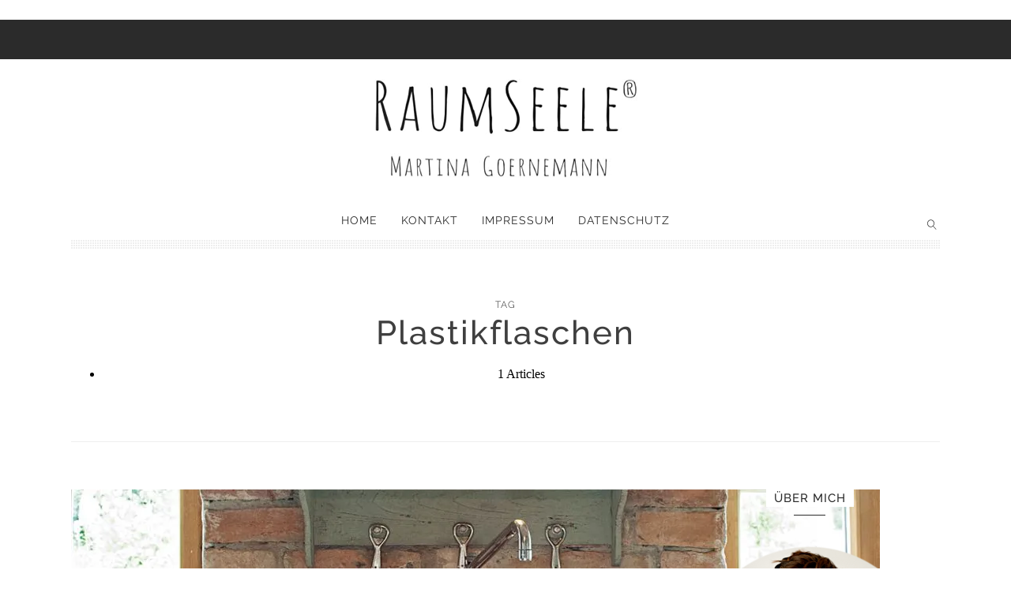

--- FILE ---
content_type: text/html; charset=UTF-8
request_url: https://raumseele.de/tag/plastikflaschen/
body_size: 23507
content:
<!DOCTYPE html><html lang="de" class="no-js"><head><script data-no-optimize="1">var litespeed_docref=sessionStorage.getItem("litespeed_docref");litespeed_docref&&(Object.defineProperty(document,"referrer",{get:function(){return litespeed_docref}}),sessionStorage.removeItem("litespeed_docref"));</script> <meta charset="UTF-8"><title>Plastikflaschen › Martina Goernemanns RAUMseele-Blog</title><meta name="description" content="Wer trinkt gerne Plastik ?." /><meta name="robots" content="index, follow" /><link rel="canonical" href="https://raumseele.de/tag/plastikflaschen/" /><meta property="og:type" content="website"><meta property="og:url" content="https://raumseele.de/tag/plastikflaschen/"><meta property="og:title" content="Plastikflaschen › Martina Goernemanns RAUMseele-Blog"><meta property="og:description" content="Wer trinkt gerne Plastik ?."><meta name="viewport" content="width=device-width, initial-scale=1"><link rel="profile" href="http://gmpg.org/xfn/11"><link rel="pingback" href="https://raumseele.de/xmlrpc.php"><meta name='robots' content='max-image-preview:large' /><link rel='dns-prefetch' href='//translate.google.com' /><link rel='dns-prefetch' href='//stats.wp.com' /><link rel='dns-prefetch' href='//v0.wordpress.com' /><link rel='dns-prefetch' href='//widgets.wp.com' /><link rel='dns-prefetch' href='//s0.wp.com' /><link rel='dns-prefetch' href='//0.gravatar.com' /><link rel='dns-prefetch' href='//1.gravatar.com' /><link rel='dns-prefetch' href='//2.gravatar.com' /><link rel='preconnect' href='//c0.wp.com' /><link rel='preconnect' href='//i0.wp.com' /><link rel="alternate" type="application/rss+xml" title="Martina Goernemanns RAUMseele-Blog &raquo; Feed" href="https://raumseele.de/feed/" /><link rel="alternate" type="application/rss+xml" title="Martina Goernemanns RAUMseele-Blog &raquo; Kommentar-Feed" href="https://raumseele.de/comments/feed/" /><link rel="alternate" type="application/rss+xml" title="Martina Goernemanns RAUMseele-Blog &raquo; Plastikflaschen Schlagwort-Feed" href="https://raumseele.de/tag/plastikflaschen/feed/" /><meta property="og:url" content="https://raumseele.de/wer-trinkt-gerne-plastik/" /><meta property="og:type" content="article" /><meta property="og:title" content="Wer trinkt gerne Plastik ?" /><meta property="og:description" content="Plastik im Körper? Lässt sich sehr leicht vermeiden &#8230; Ein Bilderrätsel gefällig? Gut! Kommt mit in meine Küche und mein Badezimmer und in die Küche von Nicol, Michaela, Simone &#8230; Was meint die Hauptfilialleiterin wohl mit ihren Bildern wenn sie von Plastik spricht? Meine Oma sagte tatsächlich noch Spülstein.  Nicht Spülbecken. Sie hatte genau so..." /><meta property="og:image" content="https://raumseele.de/wp-content/uploads/2018/03/kueche_nikol_waschbecken_13681.jpg" /><style id="litespeed-ucss">body:after{content:url(/wp-content/plugins/instagram-feed/img/sbi-sprite.png);display:none}.wp-block-button__link{align-content:center;box-sizing:border-box;cursor:pointer;display:inline-block;height:100%;text-align:center;word-break:break-word}:where(.wp-block-button__link){border-radius:9999px;box-shadow:none;padding:calc(.667em + 2px) calc(1.333em + 2px);text-decoration:none}ol,ul{box-sizing:border-box}:root{--wp--preset--font-size--normal:16px;--wp--preset--font-size--huge:42px}.aligncenter{clear:both}.screen-reader-text:focus{background-color:#ddd;clip-path:none;color:#444;display:block;font-size:1em;height:auto;left:5px;line-height:normal;padding:15px 23px 14px;text-decoration:none;top:5px;width:auto;z-index:100000}html :where(img[class*=wp-image-]){height:auto;max-width:100%}.wp-block-button__link{color:#fff;background-color:#32373c;border-radius:9999px;box-shadow:none;text-decoration:none;padding:calc(.667em + 2px) calc(1.333em + 2px);font-size:1.125em}:root{--wp--preset--aspect-ratio--square:1;--wp--preset--aspect-ratio--4-3:4/3;--wp--preset--aspect-ratio--3-4:3/4;--wp--preset--aspect-ratio--3-2:3/2;--wp--preset--aspect-ratio--2-3:2/3;--wp--preset--aspect-ratio--16-9:16/9;--wp--preset--aspect-ratio--9-16:9/16;--wp--preset--color--black:#000000;--wp--preset--color--cyan-bluish-gray:#abb8c3;--wp--preset--color--white:#ffffff;--wp--preset--color--pale-pink:#f78da7;--wp--preset--color--vivid-red:#cf2e2e;--wp--preset--color--luminous-vivid-orange:#ff6900;--wp--preset--color--luminous-vivid-amber:#fcb900;--wp--preset--color--light-green-cyan:#7bdcb5;--wp--preset--color--vivid-green-cyan:#00d084;--wp--preset--color--pale-cyan-blue:#8ed1fc;--wp--preset--color--vivid-cyan-blue:#0693e3;--wp--preset--color--vivid-purple:#9b51e0;--wp--preset--gradient--vivid-cyan-blue-to-vivid-purple:linear-gradient(135deg,rgba(6,147,227,1) 0%,rgb(155,81,224) 100%);--wp--preset--gradient--light-green-cyan-to-vivid-green-cyan:linear-gradient(135deg,rgb(122,220,180) 0%,rgb(0,208,130) 100%);--wp--preset--gradient--luminous-vivid-amber-to-luminous-vivid-orange:linear-gradient(135deg,rgba(252,185,0,1) 0%,rgba(255,105,0,1) 100%);--wp--preset--gradient--luminous-vivid-orange-to-vivid-red:linear-gradient(135deg,rgba(255,105,0,1) 0%,rgb(207,46,46) 100%);--wp--preset--gradient--very-light-gray-to-cyan-bluish-gray:linear-gradient(135deg,rgb(238,238,238) 0%,rgb(169,184,195) 100%);--wp--preset--gradient--cool-to-warm-spectrum:linear-gradient(135deg,rgb(74,234,220) 0%,rgb(151,120,209) 20%,rgb(207,42,186) 40%,rgb(238,44,130) 60%,rgb(251,105,98) 80%,rgb(254,248,76) 100%);--wp--preset--gradient--blush-light-purple:linear-gradient(135deg,rgb(255,206,236) 0%,rgb(152,150,240) 100%);--wp--preset--gradient--blush-bordeaux:linear-gradient(135deg,rgb(254,205,165) 0%,rgb(254,45,45) 50%,rgb(107,0,62) 100%);--wp--preset--gradient--luminous-dusk:linear-gradient(135deg,rgb(255,203,112) 0%,rgb(199,81,192) 50%,rgb(65,88,208) 100%);--wp--preset--gradient--pale-ocean:linear-gradient(135deg,rgb(255,245,203) 0%,rgb(182,227,212) 50%,rgb(51,167,181) 100%);--wp--preset--gradient--electric-grass:linear-gradient(135deg,rgb(202,248,128) 0%,rgb(113,206,126) 100%);--wp--preset--gradient--midnight:linear-gradient(135deg,rgb(2,3,129) 0%,rgb(40,116,252) 100%);--wp--preset--font-size--small:13px;--wp--preset--font-size--medium:20px;--wp--preset--font-size--large:36px;--wp--preset--font-size--x-large:42px;--wp--preset--spacing--20:0.44rem;--wp--preset--spacing--30:0.67rem;--wp--preset--spacing--40:1rem;--wp--preset--spacing--50:1.5rem;--wp--preset--spacing--60:2.25rem;--wp--preset--spacing--70:3.38rem;--wp--preset--spacing--80:5.06rem;--wp--preset--shadow--natural:6px 6px 9px rgba(0, 0, 0, 0.2);--wp--preset--shadow--deep:12px 12px 50px rgba(0, 0, 0, 0.4);--wp--preset--shadow--sharp:6px 6px 0px rgba(0, 0, 0, 0.2);--wp--preset--shadow--outlined:6px 6px 0px -3px rgba(255, 255, 255, 1), 6px 6px rgba(0, 0, 0, 1);--wp--preset--shadow--crisp:6px 6px 0px rgba(0, 0, 0, 1)}#glt-footer{display:none!important}@font-face{font-display:swap;font-family:"so-slider-pointers";src:url(/wp-content/plugins/so-widgets-bundle/css/slider/fonts/slider.eot);src:url(/wp-content/plugins/so-widgets-bundle/css/slider/fonts/slider.eot)format("embedded-opentype"),url(/wp-content/plugins/so-widgets-bundle/css/slider/fonts/slider.woff)format("woff"),url(/wp-content/plugins/so-widgets-bundle/css/slider/fonts/slider.ttf)format("truetype"),url(/wp-content/plugins/so-widgets-bundle/css/slider/fonts/slider.svg)format("svg");font-weight:400;font-style:normal;font-display:block}.sow-slider-base{position:relative;overflow:hidden}.sow-slider-base ul.sow-slider-images{list-style:none;margin:0;overflow:hidden}.sow-slider-base ul.sow-slider-images li.sow-slider-image{width:100%;margin:0;list-style:none;position:relative;overflow:hidden}.sow-slider-base ul.sow-slider-images li.sow-slider-image .sow-slider-image-container{position:absolute;top:0;left:0;width:100%;z-index:2}.sow-slider-base ul.sow-slider-images li.sow-slider-image .sow-slider-image-container .sow-slider-image-wrapper{margin:0 auto;z-index:2;-ms-box-sizing:border-box;-moz-box-sizing:border-box;-webkit-box-sizing:border-box;box-sizing:border-box}.sow-slider-base ul.sow-slider-images li.sow-slider-image .sow-slider-image-container .sow-slider-image-wrapper>:first-child{margin-top:0}.sow-slider-base ul.sow-slider-images li.sow-slider-image .sow-slider-image-container .sow-slider-image-wrapper>:last-child{margin-bottom:0}.sow-slider-base .sow-slider-pagination{-ms-box-sizing:border-box;-moz-box-sizing:border-box;-webkit-box-sizing:border-box;box-sizing:border-box;-webkit-user-select:none;-moz-user-select:none;-ms-user-select:none;user-select:none;bottom:20px;font-size:0;left:0;line-height:11px;list-style:none;margin:0;padding:0 30px;position:absolute;width:100%;z-index:1001}.sow-slider-base .sow-slider-pagination li{display:inline-block;font-size:1em;text-align:left;margin:0 4px 0 0}.sow-slider-base .sow-slider-pagination li:last-of-type{margin-right:0}.sow-slider-base .sow-slider-pagination li a{background:#fff;-webkit-border-radius:6px;-moz-border-radius:6px;border-radius:6px;display:block;height:11px;opacity:.45;text-indent:-9999px;width:11px}.sow-slider-base .sow-slide-nav{list-style:none;z-index:1001;position:absolute;top:50%;transform:translateY(-50%);opacity:.75;font-size:25px;-webkit-user-select:none;-moz-user-select:none;-ms-user-select:none;user-select:none}.sow-slider-base .sow-slide-nav a{display:block;padding:15px;text-align:center;text-decoration:none;color:#fff}.sow-slider-base .sow-slide-nav a em{display:block}.sow-slider-base .sow-slide-nav.sow-slide-nav-next{right:5px}.sow-slider-base .sow-slide-nav.sow-slide-nav-next a{background-position:top right}.sow-slider-base .sow-slide-nav.sow-slide-nav-prev{left:5px}.sow-slider-base .sow-slide-nav.sow-slide-nav-prev a{background-position:top left}.sow-slider-base [class^=sow-sld-icon-]{font-family:"so-slider-pointers";speak:none;font-style:normal;font-weight:400;font-variant:normal;text-transform:none;line-height:1;-webkit-font-smoothing:antialiased;-moz-osx-font-smoothing:grayscale}.sow-slider-base .sow-sld-icon-medium-left:before{content:""}.sow-slider-base .sow-sld-icon-medium-right:before{content:""}.so-widget-sow-slider-default-8c0b738ad760 .sow-slider-base ul.sow-slider-images .sow-slider-image-wrapper{height:350px;display:flex;align-items:center}@media (max-width:780px){.so-widget-sow-slider-default-8c0b738ad760 .sow-slider-base ul.sow-slider-images .sow-slider-image-wrapper{height:350px}}.so-widget-sow-slider-default-8c0b738ad760 .sow-slider-base ul.sow-slider-images .sow-slider-image-wrapper>a{display:block;width:100%}.so-widget-sow-slider-default-8c0b738ad760 .sow-slider-base ul.sow-slider-images .sow-slider-image-wrapper .sow-slider-image-foreground-wrapper,.so-widget-sow-slider-default-8c0b738ad760 .sow-slider-base ul.sow-slider-images .sow-slider-image-wrapper>a .sow-slider-foreground-image{display:block;line-height:0;margin-right:auto;margin-left:auto}.so-widget-sow-slider-default-8c0b738ad760 .sow-slider-base .sow-slider-pagination{text-align:right}.so-widget-sow-slider-default-8c0b738ad760 .sow-slider-base .sow-slider-pagination li a{background:#e2e2e2}.so-widget-sow-slider-default-8c0b738ad760 .sow-slider-base .sow-slide-nav{font-size:20px}.so-widget-sow-slider-default-8c0b738ad760 .sow-slider-base .sow-slide-nav a{color:#e2e2e2}.so-widget-sow-image-default-113ccd71f3e6 .sow-image-container{display:flex;align-items:flex-start;justify-content:center}.so-widget-sow-image-default-113ccd71f3e6 .sow-image-container>a{display:inline-block;max-width:100%}@media screen and (-ms-high-contrast:active),screen and (-ms-high-contrast:none){.so-widget-sow-image-default-113ccd71f3e6 .sow-image-container>a{display:flex}}.so-widget-sow-image-default-113ccd71f3e6 .sow-image-container .so-widget-image{display:block;height:auto;max-width:100%}#subscribe-email input{width:95%}.screen-reader-text{clip-path:inset(50%);height:1px;margin:-1px;position:absolute!important;width:1px}body{margin:0!important;padding:0!important;overflow-x:hidden}img{border:0}.htheme_width_tracker_holder{width:1100px;height:0;background-color:orange;margin:0 auto;overflow:hidden}.single .htheme_width_tracker_holder{width:1100px}.htheme_width_tracker{height:3px;width:100%;display:table;background-color:#000}.htheme_nav_logo img,.nav-next .post-img-thumb:after,.nav-previous .post-img-thumb:after{position:relative}.htheme_icon_search_btn:after,.htheme_nav_logo img,.htheme_nav_search,.nav-next .post-img-thumb:after,.nav-previous .post-img-thumb:after,.submit:after{top:50%;-webkit-transform:translateY(-50%);-ms-transform:translateY(-50%);transform:translateY(-50%)}.htheme_icon_search_btn:after{position:relative}.htheme_row{width:100%;position:relative;margin:0 0 60px}.htheme_no_margin{margin:0}.htheme_row_margin_top_60{margin-top:60px!important}.htheme_primary_header_container{width:100%;margin-bottom:30px}.htheme_primary_header{z-index:10}.htheme_primary_header .htheme_container_nav{display:block;position:relative;top:0}.htheme_container,.htheme_primary_nav{width:1100px}.htheme_secondary_nav{width:1130px}.htheme_container{display:table;position:relative;margin:0 auto;box-sizing:border-box}.htheme_footer_cols .htheme_container{padding-top:30px;padding-bottom:30px}.htheme_content,.htheme_footer_cols{position:relative}.htheme_footer_cols:after{width:100%;height:1px;background:#000;background:rgb(0 0 0/.2);position:absolute;left:0;bottom:0;content:""}.htheme_footer_content.widget{padding-bottom:20px}.htheme_content{width:100%;box-sizing:border-box;margin:0 auto}.htheme_content_heading{width:100%;position:relative;text-align:center;padding:55px 0 65px}.htheme_content_heading span{display:table;margin:0 auto;position:relative;z-index:2;padding:0 15px;background-color:#fff}.htheme_content_heading span:after,.htheme_sidebar_source h5:after{content:"";width:40px;height:1px;position:absolute;left:50%;top:100%;margin:10px 0 0-20px;z-index:1}.htheme_has_sidebar{width:70%;float:left;padding-right:55px}.htheme_container_nav{width:100%;display:table}.htheme_container_nav,.htheme_primary_nav,.htheme_secondary_nav{position:relative;margin:0 auto;box-sizing:border-box}.htheme_primary_nav_border{width:100%;height:12px;display:block;background:url(/wp-content/themes/stay-wild/htheme/assets/images/theme/dotted-tile.png)repeat-x left top;clear:both}.htheme_page_heading{width:100%;display:table;text-align:center;padding:30px 0 60px;border-bottom:1px solid #eee}.htheme_page_heading.htheme_single_post_without_sidebar{border-bottom:none;padding-bottom:0}.htheme_page_heading h1{padding:5px 0!important;margin:0 auto!important;width:100%;max-width:650px}.htheme_page_heading span{margin:0 auto;padding:0}.htheme_sidebar_container{width:100%;display:table;position:relative;margin-bottom:30px}.htheme_sidebar_container:last-child{margin:0}.htheme_sidebar_container:after{content:"";width:100%;height:12px;display:block;background:url(/wp-content/themes/stay-wild/htheme/assets/images/theme/dotted-tile.jpg)repeat-x left top;position:absolute;bottom:0;left:0}.htheme_sidebar_container:last-child:after{display:none}.htheme_header{width:100%}.htheme_primary_nav nav{width:100%;-webkit-box-sizing:border-box;-moz-box-sizing:border-box;box-sizing:border-box;padding:0 70px}.htheme_primary_nav nav ul{display:table;margin:0 auto;list-style:none;padding:0}.htheme_primary_nav nav ul li{float:left;position:relative}.htheme_primary_nav nav ul li>a{display:table;box-sizing:border-box;padding:0 15px;text-decoration:none;line-height:50px}.htheme_nav_right{float:right;height:50px}.htheme_nav_search{position:absolute;bottom:0;right:0;height:20px;padding-left:15px}.htheme_nav_icon{width:20px;height:20px;margin:0 3px;text-align:center;line-height:20px;float:left;text-decoration:none;cursor:pointer}.htheme_icon_search_btn:after,.htheme_nav_icon:after,.htheme_nav_icon:before,.htheme_primary_nav nav ul li a{-webkit-transition:all .3s ease-in-out;-moz-transition:all .3s ease-in-out;-o-transition:all .3s ease-in-out;transition:all .3s ease-in-out}.htheme_nav_icon:after,.htheme_nav_icon:before{width:20px;height:20px;font-size:12px}.htheme_nav_logo{height:50px;padding-right:15px;position:absolute;top:0;left:0}.htheme_nav_logo img{max-width:100%;max-height:50px}.htheme_row_search{width:100%;box-sizing:border-box;height:0;background-color:#3f3f3f;overflow:hidden;position:relative;top:1px}.htheme_row_search .htheme_container{height:60px;position:absolute;left:0;top:0}.htheme_row_search input{width:100%;height:60px;background-color:#fff0;border:0;box-sizing:border-box;padding:0 15px!important}.htheme_icon_search_btn{width:60px;height:60px;position:absolute;right:0;top:0;cursor:pointer}.htheme_icon_search_btn:after{content:"";width:inherit;display:table;font-size:8px;text-align:center}.htheme_icon_search_btn:hover:after{padding-left:10px}.post-navigation .nav-next,.post-navigation .nav-previous{height:inherit}.post-navigation .nav-next a,.post-navigation .nav-previous a{width:100%;display:table-cell;position:relative;vertical-align:middle;height:inherit;box-sizing:border-box}.post-navigation .nav-next *,.post-navigation .nav-previous *{max-width:100%!important;display:table!important;box-sizing:border-box!important}.post-navigation .meta-nav{margin-bottom:65px}.post-navigation .nav-next h4,.post-navigation .nav-previous h4{max-width:270px!important}.post-navigation .nav-previous h4{padding-right:40px}.post-navigation .nav-next:hover a,.post-navigation .nav-previous:hover a{padding:0 20px}.post-navigation .nav-next h4{padding-left:40px}.htheme_next_prev{width:100%;display:table;border-bottom:1px solid #eee}.navigation h2{display:none}.htheme_next_prev .nav-links{display:table;width:100%;height:211px;overflow:hidden}.nav-next,.nav-previous{width:50%;display:table-cell;position:relative;vertical-align:middle}.nav-next{text-align:right}.htheme_next_prev_nav_overlay,.nav-links .post-img-thumb{width:100%;height:inherit;position:absolute;top:0;left:0;opacity:0;z-index:1}.nav-links .next_prev_text{padding-top:5px;position:relative;z-index:3}.nav-links .post-title{position:relative;z-index:3;max-width:270px}.nav-next .post-title{float:right}.nav-next .next_prev_text:before,.nav-previous .next_prev_text:before{font-size:8px;display:block;color:#fff;position:absolute;bottom:100%;opacity:0}.nav-previous .next_prev_text:before{content:"";left:0}.nav-next .next_prev_text:before{content:"";right:0}.htheme_next_prev_nav_overlay{background:rgb(0 0 0/.3);z-index:2}.htheme_next_prev_nav_overlay,.nav-next,.nav-next *,.nav-previous,.nav-previous *,.next_prev_text:before{-webkit-transition:all .3s ease-in-out;-moz-transition:all .3s ease-in-out;-o-transition:all .3s ease-in-out;transition:all .3s ease-in-out}.nav-previous:hover .post-img-thumb{right:0;opacity:1}.nav-next:hover .htheme_next_prev_nav_overlay,.nav-previous:hover .htheme_next_prev_nav_overlay{opacity:1}.nav-next:hover .next_prev_text,.nav-next:hover .next_prev_text:before,.nav-next:hover .post-title,.nav-previous:hover .next_prev_text,.nav-previous:hover .next_prev_text:before,.nav-previous:hover .post-title{color:#fff!important}.nav-next:hover .next_prev_text:before{right:0;opacity:1}.nav-next:hover .post-img-thumb,.nav-previous:hover .next_prev_text:before{left:0;opacity:1}.nav-next{float:right}.htheme_post_tags ul li,.nav-previous{float:left}.htheme_next_prev .nav-next span,.htheme_next_prev .nav-previous span{display:block;width:100%;padding-bottom:8px}.htheme_comment_date a,.htheme_next_prev a{text-decoration:none}.post-img-thumb{background-size:cover;background-position:center;background-color:#efefef;background-repeat:no-repeat}.submit{box-sizing:border-box;padding:10px 20px;text-decoration:none;display:table!important;width:auto;-webkit-transition:all .3s ease-in-out;-moz-transition:all .3s ease-in-out;-o-transition:all .3s ease-in-out;transition:all .3s ease-in-out;cursor:pointer}.submit:hover:after{opacity:1;margin-right:0}.submit:after{position:absolute;right:0;content:"";font-size:8px;margin-right:-10px;opacity:0}.comment-list li,.htheme_comments_area{width:100%;display:table}.comment-list{list-style:none;margin:0;padding:0;width:100%}.comment-list li{padding-bottom:50px}.comment-list .children{padding-left:70px}.htheme_comment_image{width:70px;height:70px;max-height:70px;background-position:center;background-size:cover;-webkit-border-radius:100%;-moz-border-radius:100%;border-radius:100%;float:left}.htheme_comment_content{float:right;position:relative}.htheme_comment_date,.htheme_comment_name{width:100%;display:table;padding-bottom:0}.htheme_comment_date{padding-bottom:15px}.comment-list p{padding-bottom:0;padding-right:80px}.reply{display:table;position:absolute;right:0;top:0}.htheme_reply_icon,.reply a{-webkit-transition:all 300ms;-moz-transition:all 300ms;-ms-transition:all 300ms;-o-transition:all 300ms;transition:all 300ms}.htheme_reply_icon{width:14px;height:18px;background:#fff;float:right;opacity:1}.htheme_reply_icon:after{width:14px;height:18px;display:table;content:"";font-size:12px}.reply a,.reply:hover .htheme_reply_icon{opacity:0}.reply a{line-height:18px;position:absolute;top:0;right:-10px}.reply:hover a{opacity:1;right:0}.comment-notes{display:table;margin:0 auto}.comment-form label{display:table;padding-bottom:5px}.htheme_content_heading span small{display:table;clear:both;margin:0 auto;text-decoration:none;padding-top:10px}.htheme_content_heading span small a{text-decoration:none;font-size:12px}.htheme_related_posts{width:100%;display:table;padding-bottom:60px!important;border-bottom:1px solid #eee}.htheme_additional_info,.widget_search #searchsubmit,.widget_search label{display:none!important}.htheme_icon_search:after,.htheme_icon_search:before{position:absolute;right:0;top:0;opacity:1}.htheme_icon_search:before{opacity:0;-ms-transform:rotate(0deg);-moz-transform:rotate(0deg);-webkit-transform:rotate(0deg);-o-transform:rotate(0deg);transform:rotate(0deg)}.htheme_icon_search:after{content:""}.htheme_icon_search:before{content:""}.htheme_logo_holder{padding:0;text-align:center;position:relative;z-index:3}.htheme_logo_holder a{display:inline-block;margin:0 auto}.htheme_back_to_top{width:40px;height:40px;position:fixed;bottom:52px;right:50px;text-align:center;line-height:39px;z-index:9;opacity:0;display:none;cursor:pointer}.htheme_back_to_top:after{content:"";color:#eee;-webkit-transition:all .3s ease-in-out;-moz-transition:all .3s ease-in-out;-o-transition:all .3s ease-in-out;transition:all .3s ease-in-out;width:40px;height:40px;display:table;line-height:39px;background-color:#222}.htheme_page_heading_image_single{width:100%;text-align:center;display:table;background-position:center;background-size:cover;margin:0;position:relative}.htheme_page_heading_image_single img{max-width:100%}.single-post .htheme_page_heading_image_single{margin-top:0}.post{width:100%;display:block;padding-bottom:60px}.htheme_col_12 .post:nth-child(odd):last-child{padding-bottom:0}.htheme_post_image{display:table;width:100%;padding-bottom:55px}.htheme_single_post_without_sidebar h1,.single-post h1{padding:5px 0 0!important;margin:0 auto 10px!important;position:relative}.htheme_default_content{margin-bottom:0}.htheme_default_content img{max-width:100%!important;width:auto!important;height:auto!important}.htheme_default_content .aligncenter{text-align:center;clear:both}.htheme_post_recap .htheme_post_image{height:300px;padding-bottom:0;background-position:center;background-size:cover;background-color:#efefef;position:relative}.htheme_post_recap .htheme_post_image:after,.htheme_post_recap_info{width:100%;position:absolute;left:0;opacity:0;-webkit-transition:all 500ms;-moz-transition:all 500ms;-ms-transition:all 500ms;-o-transition:all 500ms;transition:all 500ms}.htheme_post_recap .htheme_post_image:after{height:inherit;top:0;content:"";z-index:1;background:-moz-linear-gradient(top,#fff0 0,rgb(0 0 0/.8) 100%);background:-webkit-linear-gradient(top,#fff0 0,rgb(0 0 0/.8) 100%);background:linear-gradient(to bottom,#fff0 0,rgb(0 0 0/.8) 100%)}.htheme_post_recap h4{margin:0 0 5px;padding:0}.htheme_post_recap h4 a{display:block;padding-top:15px}.htheme_post_recap_info{height:30px;bottom:-5px;z-index:2;font-size:11px!important}.htheme_post_recap:hover .htheme_post_image:after{opacity:1}.htheme_post_recap:hover .htheme_post_recap_info{bottom:5px;opacity:1}.htheme_post_recap_info .htheme_post_recap_comment,.htheme_post_recap_info span{display:table;box-sizing:border-box;padding:0 15px;color:#ccc!important;line-height:30px;float:left}.htheme_post_recap_info .htheme_post_recap_comment{padding:0 35px 0 15px;float:right;position:relative;text-align:right}.htheme_post_recap_info .htheme_post_recap_comment span{padding:0!important;float:none}.htheme_post_recap_info .htheme_post_recap_comment:after{content:"";display:table;line-height:30px;position:absolute;right:15px;top:0;color:#ccc!important;font-size:13px!important}.htheme_post_recap span{color:#aaa}.htheme_post_recap{padding-bottom:0}.htheme_post_tags{width:100%;box-sizing:border-box;display:table}.htheme_post_tags ul{list-style:none;margin:0;padding:0}.htheme_post_tags a{display:table;float:left;position:relative;overflow:hidden;padding:5px 10px;margin:0 5px 5px 0;text-decoration:none;-webkit-transition:all .3s ease-in-out;-moz-transition:all .3s ease-in-out;-o-transition:all .3s ease-in-out;transition:all .3s ease-in-out;line-height:22px;-webkit-border-radius:2px;-moz-border-radius:2px;border-radius:2px}.htheme_post_tags a:hover{background:#eee}.htheme_sidebar{padding-bottom:30px!important;width:30%;box-sizing:border-box;float:left}.widget_search input{text-align:center!important}.htheme_sidebar_source{width:100%;padding-bottom:52px}.htheme_sidebar_source label{display:table;text-align:center;padding-bottom:10px;width:100%}.htheme_sidebar_source h5{width:100%;text-align:center;position:relative;font-weight:400;margin-bottom:50px}.htheme_sidebar_source h5 span{background-color:#fff;display:table;position:relative;margin:0 auto;z-index:2;padding:0 10px}.htheme_sidebar_source ol,.htheme_sidebar_source ul{margin:0;padding:0;list-style:none;width:100%;box-sizing:border-box;text-align:center}.htheme_sidebar_source .textwidget img{max-width:100%;height:auto}.htheme_sidebar_source ul li{padding-bottom:5px}.htheme_sidebar_source ul li:last-child{padding-bottom:0}input,textarea{box-sizing:border-box;width:100%;display:table;padding:15px;border:1px solid #eee;outline:0}h1,h2,h4,h5,h6,p{margin:0;padding:0}p{padding:0 0 30px}.aligncenter,.bypostauthor,.screen-reader-text{border:0;overflow:hidden;padding:0;word-wrap:normal!important}.htheme_col_12,.htheme_col_4,.htheme_col_6{float:left;box-sizing:border-box;padding:0 15px}.htheme_col_12{width:100%;padding:0}.htheme_related_posts .htheme_col_4{padding:0 10px}.htheme_col_6{width:50%}.htheme_col_4{width:33.33333333333333%}@media (max-width:768px){.htheme_primary_nav{display:none}body{overflow-x:hidden}.htheme_has_sidebar,.htheme_primary_nav nav{padding:0}.htheme_default_content{display:table;box-sizing:border-box;width:100%;padding:0 20px}.htheme_row{margin-bottom:30px}.htheme_no_margin{margin:0}.htheme_container,.htheme_primary_nav,.htheme_secondary_nav,.htheme_sidebar,.htheme_width_tracker_holder,.single .htheme_width_tracker_holder{width:100%}.htheme_col_m_12 .htheme_post_recap{margin-bottom:30px}.htheme_logo_holder img{max-width:80%}.htheme_content{width:100%!important;box-sizing:border-box}.htheme_col_m_12{width:100%}.nav-next,.nav-previous{width:25%}.htheme_sidebar,.nav-next h4,.nav-previous h4{display:none}.htheme_related_posts{padding-bottom:30px!important}.htheme_secondary_nav{display:none}.htheme_post_recap .htheme_post_image{height:150px}body .htheme_page_heading h1{font-size:24px!important;line-height:26px!important}.htheme_post_tags{width:100%;box-sizing:border-box;padding:0 20px}.single .htheme_related_posts{padding-bottom:0!important;border-bottom:none}.single .htheme_next_prev{display:none}.htheme_back_to_top{bottom:0;right:10px}.htheme_page_heading{padding:0 0 30px}#htheme_comments h5{padding:25px 0 15px}.comment-list{box-sizing:border-box;padding:0 20px}.htheme_comment_content h5{padding-bottom:0!important;padding-top:5px!important}.htheme_comment_image{width:30px;height:30px}.comment-list .children{padding-left:15px}.comment-form,.htheme_page_heading h1{width:100%;box-sizing:border-box;padding:0 20px}.form-submit{text-align:center;display:table;margin:0 auto}.htheme_page_heading h1{padding:0 20px!important}.htheme_page_heading.htheme_single_post_without_sidebar{padding-bottom:30px}.htheme_page_heading_image_single{height:200px}.htheme_primary_header_container,.htheme_primary_nav{height:auto}.htheme_primary_nav_border{position:absolute;bottom:-8px;left:0;height:8px}.htheme_nav_search{bottom:auto;top:15px;-webkit-transform:translateY(0);-ms-transform:translateY(0);transform:translateY(0);right:50px!important}.htheme_single_post_without_sidebar h1:after,.single-post h1:after{bottom:-6px}.htheme_logo_holder{display:none}}@media (min-width:768px) and (max-width:1080px){.htheme_container,.htheme_primary_nav,.htheme_secondary_nav,.single .htheme_width_tracker_holder{width:100%}}.htheme_logo_holder img{height:125px}.htheme_logo_holder{margin-top:25px;margin-bottom:25px}.htheme_nav_logo img{height:35px}.htheme_header .htheme_container_nav{background:rgb(255 255 255);background:rgb(43 43 43)}.htheme_primary_nav nav ul li>a{color:#2b2b2b;font-family:Raleway;font-weight:400!important;font-style:inherit;font-size:14px;text-transform:uppercase;letter-spacing:1px}.htheme_icon_search_btn:after,.htheme_row_search input{color:#fff!important}.htheme_primary_nav nav ul li>a:hover,.htheme_primary_nav nav ul li>a:hover:after{color:#5f9971}.htheme_nav_search .htheme_icon_search:after,.htheme_post_recap h4:after{color:#2b2b2b}.htheme_default_content,.htheme_sidebar_source,.htheme_sidebar_source ol,.htheme_sidebar_source ul{font-size:16px;letter-spacing:0;line-height:22px}.htheme_sidebar_source a{color:#2b2b2b;text-decoration:none}.htheme_back_to_top:hover:after{background-color:#5f9975!important}h1{color:#3f3f3f;font-size:30px;letter-spacing:1px;line-height:34px}h1:after{border-bottom:1px solid #3f3f3f;background:#3f3f3f}.htheme_default_content,.htheme_page_heading h1,.htheme_sidebar_container h5,.htheme_sidebar_source,.htheme_sidebar_source ol,.htheme_sidebar_source ul,h2,input[type=email],input[type=text],textarea{color:#2b2b2b;font-family:Raleway;font-weight:500!important;font-style:inherit;text-transform:inherit}h2{line-height:22px}.htheme_default_content a,.htheme_default_content a:hover,h1,h4,h4 a,h5,h5 a{font-family:Raleway;font-weight:500!important;font-style:inherit;text-transform:inherit}h2,h4,h4 a,h5,h5 a,h6,label{font-size:18px;letter-spacing:normal}h4,h4 a,h5,h5 a,h6,label{color:#2b2b2b;text-decoration:none}.htheme_content_heading span:after{background-color:#2b2b2b}h6,label{font-family:Raleway;font-weight:300!important;font-style:inherit;font-size:14px;text-transform:inherit;letter-spacing:1.5px}label{letter-spacing:2px}.htheme_page_heading h1,.htheme_sidebar_container h5,input[type=email],input[type=text],textarea{font-size:13px;letter-spacing:1.5px}.htheme_sidebar_container h5{font-size:15px;text-transform:uppercase;letter-spacing:1px;text-decoration:none}.htheme_sidebar_source h5:after{color:#2b2b2b;background-color:#2b2b2b}.htheme_page_heading h1{color:#3f3f3f;font-family:Raleway!important;font-size:42px!important;text-transform:inherit!important;letter-spacing:2px!important;line-height:45px!important}.htheme_default_content a,.htheme_default_content a:hover{font-size:16px;letter-spacing:1px}.comment-form-comment .required{font-family:initial}.htheme_default_content a:hover{color:#5f9975!important}.htheme_content_heading span a:hover,.htheme_default_content a{color:#5f9975;text-decoration:none}.htheme_sidebar_source a:hover{color:#5f9975}.htheme_category_label span,.htheme_next_prev .next_prev_text,.htheme_page_heading span,.htheme_page_heading span span a{color:#2b2b2b!important;font-family:Raleway;font-weight:300!important;font-size:12px;text-transform:uppercase;letter-spacing:1px;line-height:13px;text-decoration:none}.htheme_next_prev .next_prev_text,.htheme_page_heading span,.htheme_page_heading span span a{font-style:inherit}.htheme_category_label span{font-style:normal!important}.htheme_category_label,.htheme_comment_date a,.htheme_header_post_meta,.htheme_page_heading .htheme_header_post_meta{color:#2b2b2b;font-family:Raleway;font-weight:300!important;font-style:inherit;font-size:12px;text-transform:inherit;letter-spacing:1px}.reply a{font-weight:300!important;font-size:12px;color:#2b2b2b!important}.htheme_post_recap_info span{font-weight:300!important;text-transform:inherit;letter-spacing:1px}.comment-notes,.htheme_footer_cols,.htheme_post_recap_info span,.reply a{font-family:Raleway;font-style:inherit}.comment-notes,.reply a{text-transform:inherit;letter-spacing:1px;text-decoration:none}.comment-notes{color:#2b2b2b;font-weight:500!important;font-size:11px;line-height:16px}.htheme_footer_cols{background-color:#d9efe3;color:#777;font-weight:200!important;font-size:16px;text-transform:uppercase;letter-spacing:0}.htheme_post_tags a:hover,.submit{font-weight:500!important;font-style:inherit}.htheme_post_tags a,.submit{background:rgb(255 255 255);font-family:Raleway!important}.submit{color:#141414!important;font-size:16px!important;text-transform:inherit!important;letter-spacing:1.5px!important;-webkit-appearance:none;-webkit-border-radius:0;-moz-border-radius:0;border-radius:0;border:1px solid #141414}.submit:hover{background-color:#5f9971!important;color:#3e3e3e!important;border:1px solid #3e3e3e!important}.htheme_post_tags a{color:#272727!important;font-weight:500!important;font-style:inherit;font-size:12px!important;text-transform:uppercase!important;letter-spacing:2px!important;border:1px solid #d6d6d6}.htheme_post_tags a:hover{background-color:#d6d6d6;color:#2d2d2d!important}.htheme_comment_content{width:100%}@media (max-width:768px){.htheme_default_content,.htheme_default_content p{padding-left:20px!important}}.comment-form{padding-top:15px!important}@font-face{font-display:swap;font-family:"icomoon";src:url(/wp-content/themes/stay-wild/htheme/assets/css/fonts/icons.eot?kzrsmw);src:url(/wp-content/themes/stay-wild/htheme/assets/css/fonts/icons.eot?kzrsmw#iefix)format("embedded-opentype"),url(/wp-content/themes/stay-wild/htheme/assets/css/fonts/icons.ttf?kzrsmw)format("truetype"),url(/wp-content/themes/stay-wild/htheme/assets/css/fonts/icons.woff?kzrsmw)format("woff"),url(/wp-content/themes/stay-wild/htheme/assets/css/fonts/icons.svg?kzrsmw#icomoon)format("svg");font-weight:400;font-style:normal}@font-face{font-display:swap;font-family:"single";src:url(/wp-content/themes/stay-wild/htheme/assets/css/fonts/single/single.eot?kzrsmw);src:url(/wp-content/themes/stay-wild/htheme/assets/css/fonts/single/single.eot?kzrsmw#iefix)format("embedded-opentype"),url(/wp-content/themes/stay-wild/htheme/assets/css/fonts/single/single.ttf?kzrsmw)format("truetype"),url(/wp-content/themes/stay-wild/htheme/assets/css/fonts/single/single.woff?kzrsmw)format("woff"),url(/wp-content/themes/stay-wild/htheme/assets/css/fonts/single/single.svg?kzrsmw#icomoon)format("svg");font-weight:400;font-style:normal}.htheme_back_to_top:after,.htheme_icon_search:before,.htheme_icon_search_btn:after,.htheme_nav_icon:after,.htheme_post_recap h4:after,.htheme_post_recap_info .htheme_post_recap_comment:after,.htheme_reply_icon:after,.nav-next .next_prev_text:before,.nav-previous .next_prev_text:before,.submit:after,[class^=htheme_icon_]{font-family:"icomoon"!important;font-style:normal;font-weight:400;font-variant:normal;text-transform:none}@font-face{font-display:swap;font-family:"Amatic SC";font-style:normal;font-weight:400;src:url(https://raumseele.de/wp-content/uploads/fonts/cc43a68c6001f5e3bd72134cfaeaa915/amatic-sc-cyrillic-v24-normal-400.woff2?c=1666855980)format("woff2");unicode-range:U+0301,U+0400-045F,U+0490-0491,U+04B0-04B1,U+2116}@font-face{font-display:swap;font-family:"Amatic SC";font-style:normal;font-weight:400;src:url(https://raumseele.de/wp-content/uploads/fonts/cc43a68c6001f5e3bd72134cfaeaa915/amatic-sc-hebrew-v24-normal-400.woff2?c=1666855980)format("woff2");unicode-range:U+0590-05FF,U+200C-2010,U+20AA,U+25CC,U+FB1D-FB4F}@font-face{font-display:swap;font-family:"Amatic SC";font-style:normal;font-weight:400;src:url(https://raumseele.de/wp-content/uploads/fonts/cc43a68c6001f5e3bd72134cfaeaa915/amatic-sc-vietnamese-v24-normal-400.woff2?c=1666855980)format("woff2");unicode-range:U+0102-0103,U+0110-0111,U+0128-0129,U+0168-0169,U+01A0-01A1,U+01AF-01B0,U+1EA0-1EF9,U+20AB}@font-face{font-display:swap;font-family:"Amatic SC";font-style:normal;font-weight:400;src:url(https://raumseele.de/wp-content/uploads/fonts/cc43a68c6001f5e3bd72134cfaeaa915/amatic-sc-latin-ext-v24-normal-400.woff2?c=1666855980)format("woff2");unicode-range:U+0100-024F,U+0259,U+1E00-1EFF,U+2020,U+20A0-20AB,U+20AD-20CF,U+2113,U+2C60-2C7F,U+A720-A7FF}@font-face{font-display:swap;font-family:"Amatic SC";font-style:normal;font-weight:400;src:url(https://raumseele.de/wp-content/uploads/fonts/cc43a68c6001f5e3bd72134cfaeaa915/amatic-sc-latin-v24-normal-400.woff2?c=1666855980)format("woff2");unicode-range:U+0000-00FF,U+0131,U+0152-0153,U+02BB-02BC,U+02C6,U+02DA,U+02DC,U+2000-206F,U+2074,U+20AC,U+2122,U+2191,U+2193,U+2212,U+2215,U+FEFF,U+FFFD}@font-face{font-display:swap;font-family:"Open Sans";font-style:normal;font-weight:400;font-stretch:100%;src:url(https://raumseele.de/wp-content/uploads/fonts/cc43a68c6001f5e3bd72134cfaeaa915/open-sans-cyrillic-ext-v34-normal-400.woff2?c=1666855981)format("woff2");unicode-range:U+0460-052F,U+1C80-1C88,U+20B4,U+2DE0-2DFF,U+A640-A69F,U+FE2E-FE2F}@font-face{font-display:swap;font-family:"Open Sans";font-style:normal;font-weight:400;font-stretch:100%;src:url(https://raumseele.de/wp-content/uploads/fonts/cc43a68c6001f5e3bd72134cfaeaa915/open-sans-cyrillic-v34-normal-400.woff2?c=1666855981)format("woff2");unicode-range:U+0301,U+0400-045F,U+0490-0491,U+04B0-04B1,U+2116}@font-face{font-display:swap;font-family:"Open Sans";font-style:normal;font-weight:400;font-stretch:100%;src:url(https://raumseele.de/wp-content/uploads/fonts/cc43a68c6001f5e3bd72134cfaeaa915/open-sans-greek-ext-v34-normal-400.woff2?c=1666855981)format("woff2");unicode-range:U+1F00-1FFF}@font-face{font-display:swap;font-family:"Open Sans";font-style:normal;font-weight:400;font-stretch:100%;src:url(https://raumseele.de/wp-content/uploads/fonts/cc43a68c6001f5e3bd72134cfaeaa915/open-sans-greek-v34-normal-400.woff2?c=1666855981)format("woff2");unicode-range:U+0370-03FF}@font-face{font-display:swap;font-family:"Open Sans";font-style:normal;font-weight:400;font-stretch:100%;src:url(https://raumseele.de/wp-content/uploads/fonts/cc43a68c6001f5e3bd72134cfaeaa915/open-sans-hebrew-v34-normal-400.woff2?c=1666855981)format("woff2");unicode-range:U+0590-05FF,U+200C-2010,U+20AA,U+25CC,U+FB1D-FB4F}@font-face{font-display:swap;font-family:"Open Sans";font-style:normal;font-weight:400;font-stretch:100%;src:url(https://raumseele.de/wp-content/uploads/fonts/cc43a68c6001f5e3bd72134cfaeaa915/open-sans-vietnamese-v34-normal-400.woff2?c=1666855981)format("woff2");unicode-range:U+0102-0103,U+0110-0111,U+0128-0129,U+0168-0169,U+01A0-01A1,U+01AF-01B0,U+1EA0-1EF9,U+20AB}@font-face{font-display:swap;font-family:"Open Sans";font-style:normal;font-weight:400;font-stretch:100%;src:url(https://raumseele.de/wp-content/uploads/fonts/cc43a68c6001f5e3bd72134cfaeaa915/open-sans-latin-ext-v34-normal-400.woff2?c=1666855981)format("woff2");unicode-range:U+0100-024F,U+0259,U+1E00-1EFF,U+2020,U+20A0-20AB,U+20AD-20CF,U+2113,U+2C60-2C7F,U+A720-A7FF}@font-face{font-display:swap;font-family:"Open Sans";font-style:normal;font-weight:400;font-stretch:100%;src:url(https://raumseele.de/wp-content/uploads/fonts/cc43a68c6001f5e3bd72134cfaeaa915/open-sans-latin-v34-normal-400.woff2?c=1666855981)format("woff2");unicode-range:U+0000-00FF,U+0131,U+0152-0153,U+02BB-02BC,U+02C6,U+02DA,U+02DC,U+2000-206F,U+2074,U+20AC,U+2122,U+2191,U+2193,U+2212,U+2215,U+FEFF,U+FFFD}@font-face{font-display:swap;font-family:"Playfair Display";font-style:italic;font-weight:400;src:url(https://raumseele.de/wp-content/uploads/fonts/cc43a68c6001f5e3bd72134cfaeaa915/playfair-display-cyrillic-v30-italic-400.woff2?c=1666855982)format("woff2");unicode-range:U+0301,U+0400-045F,U+0490-0491,U+04B0-04B1,U+2116}@font-face{font-display:swap;font-family:"Playfair Display";font-style:italic;font-weight:400;src:url(https://raumseele.de/wp-content/uploads/fonts/cc43a68c6001f5e3bd72134cfaeaa915/playfair-display-vietnamese-v30-italic-400.woff2?c=1666855982)format("woff2");unicode-range:U+0102-0103,U+0110-0111,U+0128-0129,U+0168-0169,U+01A0-01A1,U+01AF-01B0,U+1EA0-1EF9,U+20AB}@font-face{font-display:swap;font-family:"Playfair Display";font-style:italic;font-weight:400;src:url(https://raumseele.de/wp-content/uploads/fonts/cc43a68c6001f5e3bd72134cfaeaa915/playfair-display-latin-ext-v30-italic-400.woff2?c=1666855982)format("woff2");unicode-range:U+0100-024F,U+0259,U+1E00-1EFF,U+2020,U+20A0-20AB,U+20AD-20CF,U+2113,U+2C60-2C7F,U+A720-A7FF}@font-face{font-display:swap;font-family:"Playfair Display";font-style:italic;font-weight:400;src:url(https://raumseele.de/wp-content/uploads/fonts/cc43a68c6001f5e3bd72134cfaeaa915/playfair-display-latin-v30-italic-400.woff2?c=1666855982)format("woff2");unicode-range:U+0000-00FF,U+0131,U+0152-0153,U+02BB-02BC,U+02C6,U+02DA,U+02DC,U+2000-206F,U+2074,U+20AC,U+2122,U+2191,U+2193,U+2212,U+2215,U+FEFF,U+FFFD}@font-face{font-display:swap;font-family:"Raleway";font-style:normal;font-weight:100;src:url(https://raumseele.de/wp-content/uploads/fonts/cc43a68c6001f5e3bd72134cfaeaa915/raleway-cyrillic-ext-v28-normal-100.woff2?c=1666855982)format("woff2");unicode-range:U+0460-052F,U+1C80-1C88,U+20B4,U+2DE0-2DFF,U+A640-A69F,U+FE2E-FE2F}@font-face{font-display:swap;font-family:"Raleway";font-style:normal;font-weight:100;src:url(https://raumseele.de/wp-content/uploads/fonts/cc43a68c6001f5e3bd72134cfaeaa915/raleway-cyrillic-v28-normal-100.woff2?c=1666855982)format("woff2");unicode-range:U+0301,U+0400-045F,U+0490-0491,U+04B0-04B1,U+2116}@font-face{font-display:swap;font-family:"Raleway";font-style:normal;font-weight:100;src:url(https://raumseele.de/wp-content/uploads/fonts/cc43a68c6001f5e3bd72134cfaeaa915/raleway-vietnamese-v28-normal-100.woff2?c=1666855982)format("woff2");unicode-range:U+0102-0103,U+0110-0111,U+0128-0129,U+0168-0169,U+01A0-01A1,U+01AF-01B0,U+1EA0-1EF9,U+20AB}@font-face{font-display:swap;font-family:"Raleway";font-style:normal;font-weight:100;src:url(https://raumseele.de/wp-content/uploads/fonts/cc43a68c6001f5e3bd72134cfaeaa915/raleway-latin-ext-v28-normal-100.woff2?c=1666855983)format("woff2");unicode-range:U+0100-024F,U+0259,U+1E00-1EFF,U+2020,U+20A0-20AB,U+20AD-20CF,U+2113,U+2C60-2C7F,U+A720-A7FF}@font-face{font-display:swap;font-family:"Raleway";font-style:normal;font-weight:100;src:url(https://raumseele.de/wp-content/uploads/fonts/cc43a68c6001f5e3bd72134cfaeaa915/raleway-latin-v28-normal-100.woff2?c=1666855983)format("woff2");unicode-range:U+0000-00FF,U+0131,U+0152-0153,U+02BB-02BC,U+02C6,U+02DA,U+02DC,U+2000-206F,U+2074,U+20AC,U+2122,U+2191,U+2193,U+2212,U+2215,U+FEFF,U+FFFD}@font-face{font-display:swap;font-family:"Raleway";font-style:normal;font-weight:200;src:url(https://raumseele.de/wp-content/uploads/fonts/cc43a68c6001f5e3bd72134cfaeaa915/raleway-cyrillic-ext-v28-normal-100.woff2?c=1666855982)format("woff2");unicode-range:U+0460-052F,U+1C80-1C88,U+20B4,U+2DE0-2DFF,U+A640-A69F,U+FE2E-FE2F}@font-face{font-display:swap;font-family:"Raleway";font-style:normal;font-weight:200;src:url(https://raumseele.de/wp-content/uploads/fonts/cc43a68c6001f5e3bd72134cfaeaa915/raleway-cyrillic-v28-normal-100.woff2?c=1666855982)format("woff2");unicode-range:U+0301,U+0400-045F,U+0490-0491,U+04B0-04B1,U+2116}@font-face{font-display:swap;font-family:"Raleway";font-style:normal;font-weight:200;src:url(https://raumseele.de/wp-content/uploads/fonts/cc43a68c6001f5e3bd72134cfaeaa915/raleway-vietnamese-v28-normal-100.woff2?c=1666855982)format("woff2");unicode-range:U+0102-0103,U+0110-0111,U+0128-0129,U+0168-0169,U+01A0-01A1,U+01AF-01B0,U+1EA0-1EF9,U+20AB}@font-face{font-display:swap;font-family:"Raleway";font-style:normal;font-weight:200;src:url(https://raumseele.de/wp-content/uploads/fonts/cc43a68c6001f5e3bd72134cfaeaa915/raleway-latin-ext-v28-normal-100.woff2?c=1666855983)format("woff2");unicode-range:U+0100-024F,U+0259,U+1E00-1EFF,U+2020,U+20A0-20AB,U+20AD-20CF,U+2113,U+2C60-2C7F,U+A720-A7FF}@font-face{font-display:swap;font-family:"Raleway";font-style:normal;font-weight:200;src:url(https://raumseele.de/wp-content/uploads/fonts/cc43a68c6001f5e3bd72134cfaeaa915/raleway-latin-v28-normal-100.woff2?c=1666855983)format("woff2");unicode-range:U+0000-00FF,U+0131,U+0152-0153,U+02BB-02BC,U+02C6,U+02DA,U+02DC,U+2000-206F,U+2074,U+20AC,U+2122,U+2191,U+2193,U+2212,U+2215,U+FEFF,U+FFFD}@font-face{font-display:swap;font-family:"Raleway";font-style:normal;font-weight:300;src:url(https://raumseele.de/wp-content/uploads/fonts/cc43a68c6001f5e3bd72134cfaeaa915/raleway-cyrillic-ext-v28-normal-100.woff2?c=1666855982)format("woff2");unicode-range:U+0460-052F,U+1C80-1C88,U+20B4,U+2DE0-2DFF,U+A640-A69F,U+FE2E-FE2F}@font-face{font-display:swap;font-family:"Raleway";font-style:normal;font-weight:300;src:url(https://raumseele.de/wp-content/uploads/fonts/cc43a68c6001f5e3bd72134cfaeaa915/raleway-cyrillic-v28-normal-100.woff2?c=1666855982)format("woff2");unicode-range:U+0301,U+0400-045F,U+0490-0491,U+04B0-04B1,U+2116}@font-face{font-display:swap;font-family:"Raleway";font-style:normal;font-weight:300;src:url(https://raumseele.de/wp-content/uploads/fonts/cc43a68c6001f5e3bd72134cfaeaa915/raleway-vietnamese-v28-normal-100.woff2?c=1666855982)format("woff2");unicode-range:U+0102-0103,U+0110-0111,U+0128-0129,U+0168-0169,U+01A0-01A1,U+01AF-01B0,U+1EA0-1EF9,U+20AB}@font-face{font-display:swap;font-family:"Raleway";font-style:normal;font-weight:300;src:url(https://raumseele.de/wp-content/uploads/fonts/cc43a68c6001f5e3bd72134cfaeaa915/raleway-latin-ext-v28-normal-100.woff2?c=1666855983)format("woff2");unicode-range:U+0100-024F,U+0259,U+1E00-1EFF,U+2020,U+20A0-20AB,U+20AD-20CF,U+2113,U+2C60-2C7F,U+A720-A7FF}@font-face{font-display:swap;font-family:"Raleway";font-style:normal;font-weight:300;src:url(https://raumseele.de/wp-content/uploads/fonts/cc43a68c6001f5e3bd72134cfaeaa915/raleway-latin-v28-normal-100.woff2?c=1666855983)format("woff2");unicode-range:U+0000-00FF,U+0131,U+0152-0153,U+02BB-02BC,U+02C6,U+02DA,U+02DC,U+2000-206F,U+2074,U+20AC,U+2122,U+2191,U+2193,U+2212,U+2215,U+FEFF,U+FFFD}@font-face{font-display:swap;font-family:"Raleway";font-style:normal;font-weight:400;src:url(https://raumseele.de/wp-content/uploads/fonts/cc43a68c6001f5e3bd72134cfaeaa915/raleway-cyrillic-ext-v28-normal-100.woff2?c=1666855982)format("woff2");unicode-range:U+0460-052F,U+1C80-1C88,U+20B4,U+2DE0-2DFF,U+A640-A69F,U+FE2E-FE2F}@font-face{font-display:swap;font-family:"Raleway";font-style:normal;font-weight:400;src:url(https://raumseele.de/wp-content/uploads/fonts/cc43a68c6001f5e3bd72134cfaeaa915/raleway-cyrillic-v28-normal-100.woff2?c=1666855982)format("woff2");unicode-range:U+0301,U+0400-045F,U+0490-0491,U+04B0-04B1,U+2116}@font-face{font-display:swap;font-family:"Raleway";font-style:normal;font-weight:400;src:url(https://raumseele.de/wp-content/uploads/fonts/cc43a68c6001f5e3bd72134cfaeaa915/raleway-vietnamese-v28-normal-100.woff2?c=1666855982)format("woff2");unicode-range:U+0102-0103,U+0110-0111,U+0128-0129,U+0168-0169,U+01A0-01A1,U+01AF-01B0,U+1EA0-1EF9,U+20AB}@font-face{font-display:swap;font-family:"Raleway";font-style:normal;font-weight:400;src:url(https://raumseele.de/wp-content/uploads/fonts/cc43a68c6001f5e3bd72134cfaeaa915/raleway-latin-ext-v28-normal-100.woff2?c=1666855983)format("woff2");unicode-range:U+0100-024F,U+0259,U+1E00-1EFF,U+2020,U+20A0-20AB,U+20AD-20CF,U+2113,U+2C60-2C7F,U+A720-A7FF}@font-face{font-display:swap;font-family:"Raleway";font-style:normal;font-weight:400;src:url(https://raumseele.de/wp-content/uploads/fonts/cc43a68c6001f5e3bd72134cfaeaa915/raleway-latin-v28-normal-100.woff2?c=1666855983)format("woff2");unicode-range:U+0000-00FF,U+0131,U+0152-0153,U+02BB-02BC,U+02C6,U+02DA,U+02DC,U+2000-206F,U+2074,U+20AC,U+2122,U+2191,U+2193,U+2212,U+2215,U+FEFF,U+FFFD}@font-face{font-display:swap;font-family:"Raleway";font-style:normal;font-weight:500;src:url(https://raumseele.de/wp-content/uploads/fonts/cc43a68c6001f5e3bd72134cfaeaa915/raleway-cyrillic-ext-v28-normal-100.woff2?c=1666855982)format("woff2");unicode-range:U+0460-052F,U+1C80-1C88,U+20B4,U+2DE0-2DFF,U+A640-A69F,U+FE2E-FE2F}@font-face{font-display:swap;font-family:"Raleway";font-style:normal;font-weight:500;src:url(https://raumseele.de/wp-content/uploads/fonts/cc43a68c6001f5e3bd72134cfaeaa915/raleway-cyrillic-v28-normal-100.woff2?c=1666855982)format("woff2");unicode-range:U+0301,U+0400-045F,U+0490-0491,U+04B0-04B1,U+2116}@font-face{font-display:swap;font-family:"Raleway";font-style:normal;font-weight:500;src:url(https://raumseele.de/wp-content/uploads/fonts/cc43a68c6001f5e3bd72134cfaeaa915/raleway-vietnamese-v28-normal-100.woff2?c=1666855982)format("woff2");unicode-range:U+0102-0103,U+0110-0111,U+0128-0129,U+0168-0169,U+01A0-01A1,U+01AF-01B0,U+1EA0-1EF9,U+20AB}@font-face{font-display:swap;font-family:"Raleway";font-style:normal;font-weight:500;src:url(https://raumseele.de/wp-content/uploads/fonts/cc43a68c6001f5e3bd72134cfaeaa915/raleway-latin-ext-v28-normal-100.woff2?c=1666855983)format("woff2");unicode-range:U+0100-024F,U+0259,U+1E00-1EFF,U+2020,U+20A0-20AB,U+20AD-20CF,U+2113,U+2C60-2C7F,U+A720-A7FF}@font-face{font-display:swap;font-family:"Raleway";font-style:normal;font-weight:500;src:url(https://raumseele.de/wp-content/uploads/fonts/cc43a68c6001f5e3bd72134cfaeaa915/raleway-latin-v28-normal-100.woff2?c=1666855983)format("woff2");unicode-range:U+0000-00FF,U+0131,U+0152-0153,U+02BB-02BC,U+02C6,U+02DA,U+02DC,U+2000-206F,U+2074,U+20AC,U+2122,U+2191,U+2193,U+2212,U+2215,U+FEFF,U+FFFD}@font-face{font-display:swap;font-family:"Raleway";font-style:normal;font-weight:600;src:url(https://raumseele.de/wp-content/uploads/fonts/cc43a68c6001f5e3bd72134cfaeaa915/raleway-cyrillic-ext-v28-normal-100.woff2?c=1666855982)format("woff2");unicode-range:U+0460-052F,U+1C80-1C88,U+20B4,U+2DE0-2DFF,U+A640-A69F,U+FE2E-FE2F}@font-face{font-display:swap;font-family:"Raleway";font-style:normal;font-weight:600;src:url(https://raumseele.de/wp-content/uploads/fonts/cc43a68c6001f5e3bd72134cfaeaa915/raleway-cyrillic-v28-normal-100.woff2?c=1666855982)format("woff2");unicode-range:U+0301,U+0400-045F,U+0490-0491,U+04B0-04B1,U+2116}@font-face{font-display:swap;font-family:"Raleway";font-style:normal;font-weight:600;src:url(https://raumseele.de/wp-content/uploads/fonts/cc43a68c6001f5e3bd72134cfaeaa915/raleway-vietnamese-v28-normal-100.woff2?c=1666855982)format("woff2");unicode-range:U+0102-0103,U+0110-0111,U+0128-0129,U+0168-0169,U+01A0-01A1,U+01AF-01B0,U+1EA0-1EF9,U+20AB}@font-face{font-display:swap;font-family:"Raleway";font-style:normal;font-weight:600;src:url(https://raumseele.de/wp-content/uploads/fonts/cc43a68c6001f5e3bd72134cfaeaa915/raleway-latin-ext-v28-normal-100.woff2?c=1666855983)format("woff2");unicode-range:U+0100-024F,U+0259,U+1E00-1EFF,U+2020,U+20A0-20AB,U+20AD-20CF,U+2113,U+2C60-2C7F,U+A720-A7FF}@font-face{font-display:swap;font-family:"Raleway";font-style:normal;font-weight:600;src:url(https://raumseele.de/wp-content/uploads/fonts/cc43a68c6001f5e3bd72134cfaeaa915/raleway-latin-v28-normal-100.woff2?c=1666855983)format("woff2");unicode-range:U+0000-00FF,U+0131,U+0152-0153,U+02BB-02BC,U+02C6,U+02DA,U+02DC,U+2000-206F,U+2074,U+20AC,U+2122,U+2191,U+2193,U+2212,U+2215,U+FEFF,U+FFFD}@font-face{font-display:swap;font-family:"Source Sans Pro";font-style:normal;font-weight:200;src:url(https://raumseele.de/wp-content/uploads/fonts/cc43a68c6001f5e3bd72134cfaeaa915/source-sans-pro-cyrillic-ext-v21-normal-200.woff2?c=1666855986)format("woff2");unicode-range:U+0460-052F,U+1C80-1C88,U+20B4,U+2DE0-2DFF,U+A640-A69F,U+FE2E-FE2F}@font-face{font-display:swap;font-family:"Source Sans Pro";font-style:normal;font-weight:200;src:url(https://raumseele.de/wp-content/uploads/fonts/cc43a68c6001f5e3bd72134cfaeaa915/source-sans-pro-cyrillic-v21-normal-200.woff2?c=1666855986)format("woff2");unicode-range:U+0301,U+0400-045F,U+0490-0491,U+04B0-04B1,U+2116}@font-face{font-display:swap;font-family:"Source Sans Pro";font-style:normal;font-weight:200;src:url(https://raumseele.de/wp-content/uploads/fonts/cc43a68c6001f5e3bd72134cfaeaa915/source-sans-pro-greek-ext-v21-normal-200.woff2?c=1666855987)format("woff2");unicode-range:U+1F00-1FFF}@font-face{font-display:swap;font-family:"Source Sans Pro";font-style:normal;font-weight:200;src:url(https://raumseele.de/wp-content/uploads/fonts/cc43a68c6001f5e3bd72134cfaeaa915/source-sans-pro-greek-v21-normal-200.woff2?c=1666855987)format("woff2");unicode-range:U+0370-03FF}@font-face{font-display:swap;font-family:"Source Sans Pro";font-style:normal;font-weight:200;src:url(https://raumseele.de/wp-content/uploads/fonts/cc43a68c6001f5e3bd72134cfaeaa915/source-sans-pro-vietnamese-v21-normal-200.woff2?c=1666855987)format("woff2");unicode-range:U+0102-0103,U+0110-0111,U+0128-0129,U+0168-0169,U+01A0-01A1,U+01AF-01B0,U+1EA0-1EF9,U+20AB}@font-face{font-display:swap;font-family:"Source Sans Pro";font-style:normal;font-weight:200;src:url(https://raumseele.de/wp-content/uploads/fonts/cc43a68c6001f5e3bd72134cfaeaa915/source-sans-pro-latin-ext-v21-normal-200.woff2?c=1666855987)format("woff2");unicode-range:U+0100-024F,U+0259,U+1E00-1EFF,U+2020,U+20A0-20AB,U+20AD-20CF,U+2113,U+2C60-2C7F,U+A720-A7FF}@font-face{font-display:swap;font-family:"Source Sans Pro";font-style:normal;font-weight:200;src:url(https://raumseele.de/wp-content/uploads/fonts/cc43a68c6001f5e3bd72134cfaeaa915/source-sans-pro-latin-v21-normal-200.woff2?c=1666855987)format("woff2");unicode-range:U+0000-00FF,U+0131,U+0152-0153,U+02BB-02BC,U+02C6,U+02DA,U+02DC,U+2000-206F,U+2074,U+20AC,U+2122,U+2191,U+2193,U+2212,U+2215,U+FEFF,U+FFFD}body{top:0!important}body.custom-background{background-color:#fff}img.aligncenter{display:block;margin-right:auto;margin-left:auto}.htheme_default_content p{word-break:break-word}@media (max-width:768px){.htheme_sidebar{display:block!important;padding:0 20px}.htheme_default_content p{padding-left:20px}}html{margin-top:25px!important}.htheme_nav_logo{width:auto!important}.htheme_primary_nav .htheme_nav_logo{display:none}@media (max-width:768px){.htheme_logo_holder{display:block!important}.single .htheme_next_prev{display:block}.single .htheme_next_prev .nav-next,.single .htheme_next_prev .nav-previous{width:inherit;float:none;clear:both;display:block;box-sizing:border-box}.single .htheme_next_prev .nav-previous .post-title{padding-left:15px}.single .htheme_next_prev .nav-next .post-title{padding-right:15px}}.comment-form-comment #comment{display:block}#gdpr-comments-compliance>div{margin:1rem 0}#gdpr-comments-checkbox-wrap{display:flex;align-items:baseline}#gdpr-comments-checkbox+label{display:inline;margin:0}#gdpr-comments-compliance-text{font-size:.8em}</style> <script type="litespeed/javascript" data-src="https://c0.wp.com/c/6.8.3/wp-includes/js/jquery/jquery.min.js" id="jquery-core-js"></script> <script data-no-optimize="1" data-no-minify="1" data-cfasync="false" type="text/javascript" src="https://raumseele.de/wp-content/cache/borlabs-cookie/1/borlabs-cookie-config-de.json.js?ver=3.3.19-30" id="borlabs-cookie-config-js"></script> <link rel="https://api.w.org/" href="https://raumseele.de/wp-json/" /><link rel="alternate" title="JSON" type="application/json" href="https://raumseele.de/wp-json/wp/v2/tags/2628" /><link rel="EditURI" type="application/rsd+xml" title="RSD" href="https://raumseele.de/xmlrpc.php?rsd" /><meta name="generator" content="WordPress 6.8.3" /><link rel="icon" href="https://i0.wp.com/raumseele.de/wp-content/uploads/2017/08/cropped-RaumSeele_Logo_2017_small.jpg?fit=32%2C32&#038;ssl=1" sizes="32x32" /><link rel="icon" href="https://i0.wp.com/raumseele.de/wp-content/uploads/2017/08/cropped-RaumSeele_Logo_2017_small.jpg?fit=192%2C192&#038;ssl=1" sizes="192x192" /><link rel="apple-touch-icon" href="https://i0.wp.com/raumseele.de/wp-content/uploads/2017/08/cropped-RaumSeele_Logo_2017_small.jpg?fit=180%2C180&#038;ssl=1" /><meta name="msapplication-TileImage" content="https://i0.wp.com/raumseele.de/wp-content/uploads/2017/08/cropped-RaumSeele_Logo_2017_small.jpg?fit=270%2C270&#038;ssl=1" /></head><body class="archive tag tag-plastikflaschen tag-2628 custom-background wp-theme-stay-wild htheme_basic_class"><div class="htheme_back_to_top"></div><div class="htheme_row htheme_no_margin htheme_header"><div class="htheme_container_nav"><div class="htheme_secondary_nav"><div class="htheme_nav_right"></div></div></div></div><div class="htheme_row htheme_no_margin"><div class="htheme_container"><div class="htheme_logo_holder">
<a href="https://raumseele.de"><img data-lazyloaded="1" src="[data-uri]" width="333" height="150" data-src="https://raumseele.de/wp-content/uploads/2023/02/RS_LOGO_SW-150px.png" alt="Back to home"></a></div></div></div><div class="htheme_primary_header_container"><div class="htheme_row htheme_no_margin htheme_primary_header"><div class="htheme_container_nav"><div class="htheme_primary_nav"><div class="htheme_nav_logo">
<a href="https://raumseele.de"><img data-lazyloaded="1" src="[data-uri]" width="333" height="81" data-src="https://raumseele.de/wp-content/uploads/2023/02/RS_nurLOGO_SW-150px.png"></a></div><nav><div class="menu-hauptmenue-container"><ul id="primary" class=""><li id="menu-item-144" class="menu-item menu-item-type-custom menu-item-object-custom menu-item-home menu-item-144"><a href="https://raumseele.de/">Home</a></li><li id="menu-item-112" class="menu-item menu-item-type-post_type menu-item-object-page menu-item-112"><a href="https://raumseele.de/kontakt-3/">Kontakt</a></li><li id="menu-item-11878" class="menu-item menu-item-type-post_type menu-item-object-page menu-item-11878"><a href="https://raumseele.de/impressum-2/">Impressum</a></li><li id="menu-item-11882" class="menu-item menu-item-type-post_type menu-item-object-page menu-item-privacy-policy menu-item-11882"><a rel="privacy-policy" href="https://raumseele.de/dateschutzerklaerung/">Datenschutz</a></li></ul></div></nav><div class="htheme_nav_search"><div class="htheme_nav_icon htheme_icon_search" data-toggle="open" data-height="60" data-link="htheme_row_search" data-id="search" data-placeholder="Search"></div></div><div class="htheme_primary_nav_border"></div><div class="htheme_row_search"><div class="htheme_container"><div class="htheme_col_12"><form action="https://raumseele.de/" method="get">
<input type="text" value="" name="s" id="s"><div class="htheme_icon_search_btn"></div></form></div></div></div></div></div></div></div><div class="htheme_row"><div class="htheme_container"><div class="htheme_col_12"><div class="htheme_page_heading">
<span>Tag</span><h1>Plastikflaschen</h1><div class="htheme_heading_details"><ul><li><div class="htheme_header_post_details">1 Articles</div></li></ul></div></div></div></div></div><div class="htheme_row"><div class="htheme_container"><div class="htheme_content htheme_has_sidebar"><div class="htheme_col_12 htheme_not_single"><div class="post-10943 post type-post status-publish format-standard has-post-thumbnail hentry category-schlau tag-leitungswasser tag-mikroplastik tag-plastik tag-plastikflaschen tag-trinkwasser tag-umwelt">
<a href="https://raumseele.de/wer-trinkt-gerne-plastik/"><div class="htheme_post_image">
<img data-lazyloaded="1" src="[data-uri]" width="1024" height="788" alt="Wer trinkt gerne Plastik ?" data-src="https://i0.wp.com/raumseele.de/wp-content/uploads/2018/03/kueche_nikol_waschbecken_13681.jpg?fit=1024%2C788&#038;ssl=1"></div>
</a>
<span class="htheme_post_category"><span><a href="https://raumseele.de/category/schlau/" rel="category tag">Schlau</a></span></span>
<a class="htheme_post_title" href="https://raumseele.de/wer-trinkt-gerne-plastik/"><h1>Wer trinkt gerne Plastik ?</h1></a><div class="htheme_default_content"><p>Plastik im Körper? Lässt sich sehr leicht vermeiden &#8230; Ein Bilderrätsel gefällig? Gut! Kommt mit in meine Küche und mein Badezimmer und in die Küche von Nicol, Michaela, Simone &#8230; Was meint die Hauptfilialleiterin wohl mit ihren Bildern wenn sie von Plastik spricht? Meine Oma sagte tatsächlich noch Spülstein.  Nicht Spülbecken. Sie hatte genau so&#8230;</p></div>
<a href="https://raumseele.de/wer-trinkt-gerne-plastik/" class="htheme_read_more">
Read More		</a><div class="htheme_additional_info"></div></div></div><div class="htheme_col_12 htheme_pager_holder"></div></div><div class="htheme_sidebar"><div class="htheme_sidebar_container"><div class="htheme_sidebar_source widget widget_black_studio_tinymce" id="black-studio-tinymce-53"><h5><span>Über mich</span></h5><div class="textwidget"><p style="text-align: left;"><img data-lazyloaded="1" src="[data-uri]" data-recalc-dims="1" class="wp-image-21490 size-medium aligncenter" data-src="https://i0.wp.com/raumseele.de/wp-content/uploads/2023/09/Martina_Goernemann_ganz.png?resize=300%2C300&#038;ssl=1" alt="" width="300" height="300" /></p><p><a href="https://blog.raumseele.de/martina-goernemann/">Mein Name ist Martina Goernemann und ich meine es wörtlich, wenn ich sage: „Ich wohne für mein Leben gern!“ Es gab eine Zeit, da fand mein Leben in Fernsehstudios statt. Heute schreibe ich Bücher. </a></p></div></div></div><div class="htheme_sidebar_container"><div class="htheme_sidebar_source widget widget_black_studio_tinymce" id="black-studio-tinymce-54"><h5><span>Mein neues Buch</span></h5><div class="textwidget"><p><a href="https://raumseele.de/ab-heute-bin-ich-nett-zu-mir/"><img data-lazyloaded="1" src="[data-uri]" data-recalc-dims="1" class="aligncenter wp-image-21492" data-src="https://i0.wp.com/raumseele.de/wp-content/uploads/2023/09/Cover_Nett_zu_mir_Goernemann_frontal-1.jpg?resize=350%2C459&#038;ssl=1" alt="Cover Ab heute bin ich nett zu mir" width="350" height="459" /></a></p></div></div></div><div class="htheme_sidebar_container"><div class="htheme_sidebar_source widget widget_black_studio_tinymce" id="black-studio-tinymce-46"><h5><span>Mein Sauerteig Buch</span></h5><div class="textwidget"><p><a href="https://raumseele.de/sauerteig-glueck-vermehrt-sich-in-vier-tagen/"><img data-lazyloaded="1" src="[data-uri]" data-recalc-dims="1" class="aligncenter wp-image-16803 size-medium" data-src="https://i0.wp.com/raumseele.de/wp-content/uploads/2019/10/neues-sauerteig-buch-martina-goernemann.jpg?resize=257%2C300&#038;ssl=1" alt="" width="257" height="300" /></a></p></div></div></div><div class="htheme_sidebar_container"><div class="htheme_sidebar_source widget widget_black_studio_tinymce" id="black-studio-tinymce-43"><h5><span>Über meine Bücher</span></h5><div class="textwidget"><p><a href="https://blog.raumseele.de/category/buecher/"><img data-lazyloaded="1" src="[data-uri]" data-recalc-dims="1" class="aligncenter wp-image-11264 size-medium" data-src="https://i0.wp.com/raumseele.de/wp-content/uploads/2018/04/SchwarmkritikBuchstapel-mit-Sauerteig.jpg?resize=300%2C200&#038;ssl=1" alt="Schwarmkritik, Bücher brauchen am Anfang Unterstützung" width="300" height="200" /></a></p></div></div></div><div class="htheme_sidebar_container"><div class="htheme_sidebar_source widget widget_sow-slider" id="sow-slider-2"><div
class="so-widget-sow-slider so-widget-sow-slider-default-8c0b738ad760"
><div class="sow-slider-base" style="display: none" tabindex="0"><ul
class="sow-slider-images"
data-settings="{&quot;pagination&quot;:true,&quot;speed&quot;:600,&quot;timeout&quot;:6000,&quot;paused&quot;:false,&quot;pause_on_hover&quot;:true,&quot;swipe&quot;:true,&quot;nav_always_show_desktop&quot;:&quot;&quot;,&quot;nav_always_show_mobile&quot;:&quot;&quot;,&quot;breakpoint&quot;:&quot;780px&quot;,&quot;unmute&quot;:false,&quot;anchor&quot;:null}"
data-anchor-id=""
><li class="sow-slider-image" style="visibility: visible;;cursor: pointer;" data-url="{&quot;url&quot;:&quot;https:\/\/www.amazon.de\/heute-bin-ich-nett-mir\/dp\/3766726692\/ref=sr_1_1?keywords=ab+heute+bin+ich+nett+zu+mir&#038;qid=1694176915&#038;sprefix=ab+heut+ebin+ich+nett+%2Caps%2C135&#038;sr=8-1&quot;,&quot;new_window&quot;:true}" ><div class="sow-slider-image-container"><div class="sow-slider-image-wrapper" style="max-width: 875px">
<a href="https://www.amazon.de/heute-bin-ich-nett-mir/dp/3766726692/ref=sr_1_1?keywords=ab+heute+bin+ich+nett+zu+mir&#038;qid=1694176915&#038;sprefix=ab+heut+ebin+ich+nett+%2Caps%2C135&#038;sr=8-1"
target="_blank" 																												rel="noopener noreferrer" 													><div class="sow-slider-image-foreground-wrapper">
<img data-lazyloaded="1" src="[data-uri]" width="875" height="1024" data-src="https://i0.wp.com/raumseele.de/wp-content/uploads/2023/09/Cover_Nett_zu_mir_Goernemann_frontal.jpg?fit=875%2C1024&amp;ssl=1" class="sow-slider-foreground-image" alt="Geschenk: Ab heute bin ich nett zu mir" style="height: 350px; width: auto;max-height: 1024px" decoding="async" data-srcset="https://i0.wp.com/raumseele.de/wp-content/uploads/2023/09/Cover_Nett_zu_mir_Goernemann_frontal.jpg?w=875&amp;ssl=1 875w, https://i0.wp.com/raumseele.de/wp-content/uploads/2023/09/Cover_Nett_zu_mir_Goernemann_frontal.jpg?resize=768%2C899&amp;ssl=1 768w, https://i0.wp.com/raumseele.de/wp-content/uploads/2023/09/Cover_Nett_zu_mir_Goernemann_frontal.jpg?resize=1312%2C1536&amp;ssl=1 1312w, https://i0.wp.com/raumseele.de/wp-content/uploads/2023/09/Cover_Nett_zu_mir_Goernemann_frontal.jpg?resize=1749%2C2048&amp;ssl=1 1749w, https://i0.wp.com/raumseele.de/wp-content/uploads/2023/09/Cover_Nett_zu_mir_Goernemann_frontal.jpg?resize=800%2C937&amp;ssl=1 800w, https://i0.wp.com/raumseele.de/wp-content/uploads/2023/09/Cover_Nett_zu_mir_Goernemann_frontal.jpg?resize=900%2C1054&amp;ssl=1 900w, https://i0.wp.com/raumseele.de/wp-content/uploads/2023/09/Cover_Nett_zu_mir_Goernemann_frontal.jpg?resize=1500%2C1756&amp;ssl=1 1500w, https://i0.wp.com/raumseele.de/wp-content/uploads/2023/09/Cover_Nett_zu_mir_Goernemann_frontal.jpg?resize=2000%2C2342&amp;ssl=1 2000w" data-sizes="(max-width: 875px) 100vw, 875px" /></div>
</a></div></div></li><li class="sow-slider-image" style="visibility: hidden;;cursor: pointer;" data-url="{&quot;url&quot;:&quot;https:\/\/www.amazon.de\/gp\/product\/3772474179\/ref=as_li_qf_asin_il_tl?ie=UTF8&#038;tag=raumseele-21&#038;creative=6742&#038;linkCode=as2&#038;creativeASIN=3772474179&#038;linkId=54d4983ffe45c49bb5cffc5536d9c428&quot;,&quot;new_window&quot;:true}" ><div class="sow-slider-image-container"><div class="sow-slider-image-wrapper" style="max-width: 228px">
<a href="https://www.amazon.de/gp/product/3772474179/ref=as_li_qf_asin_il_tl?ie=UTF8&#038;tag=raumseele-21&#038;creative=6742&#038;linkCode=as2&#038;creativeASIN=3772474179&#038;linkId=54d4983ffe45c49bb5cffc5536d9c428"
target="_blank" 																												rel="noopener noreferrer" 													><div class="sow-slider-image-foreground-wrapper">
<img data-lazyloaded="1" src="[data-uri]" width="228" height="302" data-src="https://i0.wp.com/raumseele.de/wp-content/uploads/2021/05/Wer_wohnen_will_51d81VX20hL-1-e1654768723319.jpg?fit=228%2C302&amp;ssl=1" class="sow-slider-foreground-image" alt="" style="height: 350px; width: auto;max-height: 302px" decoding="async" data-srcset="https://i0.wp.com/raumseele.de/wp-content/uploads/2021/05/Wer_wohnen_will_51d81VX20hL-1-e1654768723319.jpg?w=228&amp;ssl=1 228w, https://i0.wp.com/raumseele.de/wp-content/uploads/2021/05/Wer_wohnen_will_51d81VX20hL-1-e1654768723319.jpg?resize=226%2C300&amp;ssl=1 226w, https://i0.wp.com/raumseele.de/wp-content/uploads/2021/05/Wer_wohnen_will_51d81VX20hL-1-e1654768723319.jpg?resize=50%2C66&amp;ssl=1 50w, https://i0.wp.com/raumseele.de/wp-content/uploads/2021/05/Wer_wohnen_will_51d81VX20hL-1-e1654768723319.jpg?resize=100%2C132&amp;ssl=1 100w, https://i0.wp.com/raumseele.de/wp-content/uploads/2021/05/Wer_wohnen_will_51d81VX20hL-1-e1654768723319.jpg?resize=125%2C165&amp;ssl=1 125w, https://i0.wp.com/raumseele.de/wp-content/uploads/2021/05/Wer_wohnen_will_51d81VX20hL-1-e1654768723319.jpg?resize=200%2C265&amp;ssl=1 200w" data-sizes="(max-width: 228px) 100vw, 228px" /></div>
</a></div></div></li><li class="sow-slider-image" style="visibility: hidden;;cursor: pointer;" data-url="{&quot;url&quot;:&quot;https:\/\/www.amazon.de\/gp\/product\/3766719998\/ref=as_li_qf_asin_il_tl?ie=UTF8&#038;tag=raumseele-21&#038;creative=6742&#038;linkCode=as2&#038;creativeASIN=3766719998&#038;linkId=f7ba1cbec82e03ab2b5092becc8cf3c2&quot;,&quot;new_window&quot;:true}" ><div class="sow-slider-image-container"><div class="sow-slider-image-wrapper" style="max-width: 200px">
<a href="https://www.amazon.de/gp/product/3766719998/ref=as_li_qf_asin_il_tl?ie=UTF8&#038;tag=raumseele-21&#038;creative=6742&#038;linkCode=as2&#038;creativeASIN=3766719998&#038;linkId=f7ba1cbec82e03ab2b5092becc8cf3c2"
target="_blank" 																												rel="noopener noreferrer" 													><div class="sow-slider-image-foreground-wrapper">
<img data-lazyloaded="1" src="[data-uri]" width="200" height="224" data-src="https://i0.wp.com/raumseele.de/wp-content/uploads/2022/06/Wohnen-fu%CC%88r-die-Seele_klein-1.jpg?fit=200%2C224&amp;ssl=1" class="sow-slider-foreground-image" alt="wohnen für die seele" style="height: 350px; width: auto;max-height: 224px" decoding="async" /></div>
</a></div></div></li><li class="sow-slider-image" style="visibility: hidden;;cursor: pointer;" data-url="{&quot;url&quot;:&quot;https:\/\/www.amazon.de\/gp\/product\/3572081998\/ref=as_li_qf_asin_il_tl?ie=UTF8&#038;tag=raumseele-21&#038;creative=6742&#038;linkCode=as2&#038;creativeASIN=3572081998&#038;linkId=79d4dbd97d39aaccf7165d019704a7cb&quot;,&quot;new_window&quot;:true}" ><div class="sow-slider-image-container"><div class="sow-slider-image-wrapper" style="max-width: 242px">
<a href="https://www.amazon.de/gp/product/3572081998/ref=as_li_qf_asin_il_tl?ie=UTF8&#038;tag=raumseele-21&#038;creative=6742&#038;linkCode=as2&#038;creativeASIN=3572081998&#038;linkId=79d4dbd97d39aaccf7165d019704a7cb"
target="_blank" 																												rel="noopener noreferrer" 													><div class="sow-slider-image-foreground-wrapper">
<img data-lazyloaded="1" src="[data-uri]" width="242" height="296" data-src="https://i0.wp.com/raumseele.de/wp-content/uploads/2021/05/Wohn_Dich_978-3-572-08199-8_small-e1654768822192.jpg?fit=242%2C296&amp;ssl=1" class="sow-slider-foreground-image" alt="" style="height: 350px; width: auto;max-height: 296px" decoding="async" data-srcset="https://i0.wp.com/raumseele.de/wp-content/uploads/2021/05/Wohn_Dich_978-3-572-08199-8_small-e1654768822192.jpg?w=242&amp;ssl=1 242w, https://i0.wp.com/raumseele.de/wp-content/uploads/2021/05/Wohn_Dich_978-3-572-08199-8_small-e1654768822192.jpg?resize=50%2C61&amp;ssl=1 50w, https://i0.wp.com/raumseele.de/wp-content/uploads/2021/05/Wohn_Dich_978-3-572-08199-8_small-e1654768822192.jpg?resize=100%2C122&amp;ssl=1 100w, https://i0.wp.com/raumseele.de/wp-content/uploads/2021/05/Wohn_Dich_978-3-572-08199-8_small-e1654768822192.jpg?resize=135%2C165&amp;ssl=1 135w, https://i0.wp.com/raumseele.de/wp-content/uploads/2021/05/Wohn_Dich_978-3-572-08199-8_small-e1654768822192.jpg?resize=200%2C245&amp;ssl=1 200w" data-sizes="(max-width: 242px) 100vw, 242px" /></div>
</a></div></div></li><li class="sow-slider-image" style="visibility: hidden;;cursor: pointer;" data-url="{&quot;url&quot;:&quot;https:\/\/www.amazon.de\/gp\/product\/3572081564\/ref=as_li_qf_asin_il_tl?ie=UTF8&#038;tag=raumseele-21&#038;creative=6742&#038;linkCode=as2&#038;creativeASIN=3572081564&#038;linkId=ad6a580c407442ace873b041d0b96c34&quot;,&quot;new_window&quot;:true}" ><div class="sow-slider-image-container"><div class="sow-slider-image-wrapper" style="max-width: 234px">
<a href="https://www.amazon.de/gp/product/3572081564/ref=as_li_qf_asin_il_tl?ie=UTF8&#038;tag=raumseele-21&#038;creative=6742&#038;linkCode=as2&#038;creativeASIN=3572081564&#038;linkId=ad6a580c407442ace873b041d0b96c34"
target="_blank" 																												rel="noopener noreferrer" 													><div class="sow-slider-image-foreground-wrapper">
<img data-lazyloaded="1" src="[data-uri]" width="234" height="282" data-src="https://i0.wp.com/raumseele.de/wp-content/uploads/2021/05/978-3-572-08156-1_small-e1654768696930.jpg?fit=234%2C282&amp;ssl=1" class="sow-slider-foreground-image" alt="" style="height: 350px; width: auto;max-height: 282px" decoding="async" data-srcset="https://i0.wp.com/raumseele.de/wp-content/uploads/2021/05/978-3-572-08156-1_small-e1654768696930.jpg?w=234&amp;ssl=1 234w, https://i0.wp.com/raumseele.de/wp-content/uploads/2021/05/978-3-572-08156-1_small-e1654768696930.jpg?resize=50%2C60&amp;ssl=1 50w, https://i0.wp.com/raumseele.de/wp-content/uploads/2021/05/978-3-572-08156-1_small-e1654768696930.jpg?resize=100%2C121&amp;ssl=1 100w, https://i0.wp.com/raumseele.de/wp-content/uploads/2021/05/978-3-572-08156-1_small-e1654768696930.jpg?resize=137%2C165&amp;ssl=1 137w, https://i0.wp.com/raumseele.de/wp-content/uploads/2021/05/978-3-572-08156-1_small-e1654768696930.jpg?resize=200%2C241&amp;ssl=1 200w" data-sizes="(max-width: 234px) 100vw, 234px" /></div>
</a></div></div></li><li class="sow-slider-image" style="visibility: hidden;;cursor: pointer;" data-url="{&quot;url&quot;:&quot;https:\/\/www.amazon.de\/gp\/product\/3572081661\/ref=as_li_qf_asin_il_tl?ie=UTF8&#038;tag=raumseele-21&#038;creative=6742&#038;linkCode=as2&#038;creativeASIN=3572081661&#038;linkId=e1f4df9244612831bf2fe28e56077081&quot;,&quot;new_window&quot;:true}" ><div class="sow-slider-image-container"><div class="sow-slider-image-wrapper" style="max-width: 232px">
<a href="https://www.amazon.de/gp/product/3572081661/ref=as_li_qf_asin_il_tl?ie=UTF8&#038;tag=raumseele-21&#038;creative=6742&#038;linkCode=as2&#038;creativeASIN=3572081661&#038;linkId=e1f4df9244612831bf2fe28e56077081"
target="_blank" 																												rel="noopener noreferrer" 													><div class="sow-slider-image-foreground-wrapper">
<img data-lazyloaded="1" src="[data-uri]" width="232" height="285" data-src="https://i0.wp.com/raumseele.de/wp-content/uploads/2021/05/Zuhause_ist_978-3-572-08166-0_small-e1654768876461.jpg?fit=232%2C285&amp;ssl=1" class="sow-slider-foreground-image" alt="" style="height: 350px; width: auto;max-height: 285px" decoding="async" data-srcset="https://i0.wp.com/raumseele.de/wp-content/uploads/2021/05/Zuhause_ist_978-3-572-08166-0_small-e1654768876461.jpg?w=232&amp;ssl=1 232w, https://i0.wp.com/raumseele.de/wp-content/uploads/2021/05/Zuhause_ist_978-3-572-08166-0_small-e1654768876461.jpg?resize=50%2C61&amp;ssl=1 50w, https://i0.wp.com/raumseele.de/wp-content/uploads/2021/05/Zuhause_ist_978-3-572-08166-0_small-e1654768876461.jpg?resize=100%2C123&amp;ssl=1 100w, https://i0.wp.com/raumseele.de/wp-content/uploads/2021/05/Zuhause_ist_978-3-572-08166-0_small-e1654768876461.jpg?resize=134%2C165&amp;ssl=1 134w, https://i0.wp.com/raumseele.de/wp-content/uploads/2021/05/Zuhause_ist_978-3-572-08166-0_small-e1654768876461.jpg?resize=200%2C246&amp;ssl=1 200w" data-sizes="(max-width: 232px) 100vw, 232px" /></div>
</a></div></div></li></ul><ol class="sow-slider-pagination"><li><a href="#" data-goto="0" aria-label="Display slide 1"></a></li><li><a href="#" data-goto="1" aria-label="Display slide 2"></a></li><li><a href="#" data-goto="2" aria-label="Display slide 3"></a></li><li><a href="#" data-goto="3" aria-label="Display slide 4"></a></li><li><a href="#" data-goto="4" aria-label="Display slide 5"></a></li><li><a href="#" data-goto="5" aria-label="Display slide 6"></a></li></ol><div class="sow-slide-nav sow-slide-nav-next">
<a href="#" data-goto="next" aria-label="Next slide" data-action="next">
<em class="sow-sld-icon-medium-right"></em>
</a></div><div class="sow-slide-nav sow-slide-nav-prev">
<a href="#" data-goto="previous" aria-label="Previous slide" data-action="prev">
<em class="sow-sld-icon-medium-left"></em>
</a></div></div></div></div></div><div class="htheme_sidebar_container"><div class="htheme_sidebar_source widget widget_black_studio_tinymce" id="black-studio-tinymce-52"><div class="textwidget"><img data-lazyloaded="1" src="[data-uri]" data-recalc-dims="1" class="aligncenter size-large wp-image-18464" data-src="https://i0.wp.com/raumseele.de/wp-content/uploads/2020/08/Klemmbretter_ausPappe_newsletter.jpg?resize=1024%2C1013&#038;ssl=1" alt="" width="1024" height="1013" /></div></div></div><div class="htheme_sidebar_container"><div class="htheme_sidebar_source widget widget_blog_subscription jetpack_subscription_widget" id="blog_subscription-6"><h5><span>Nie wieder einen neuen Beitrag verpassen? </span></h5><div class="wp-block-jetpack-subscriptions__container"><form action="#" method="post" accept-charset="utf-8" id="subscribe-blog-blog_subscription-6"
data-blog="105576093"
data-post_access_level="everybody" ><div id="subscribe-text"><p>Gib deine Email-Adresse ein und du bekommst eine Nachricht sobald es hier Neues gibt!</p></div><p id="subscribe-email">
<label id="jetpack-subscribe-label"
class="screen-reader-text"
for="subscribe-field-blog_subscription-6">
E-Mail-Adresse						</label>
<input type="email" name="email" required="required"
value=""
id="subscribe-field-blog_subscription-6"
placeholder="E-Mail-Adresse"
/></p><p id="subscribe-submit"
>
<input type="hidden" name="action" value="subscribe"/>
<input type="hidden" name="source" value="https://raumseele.de/tag/plastikflaschen/"/>
<input type="hidden" name="sub-type" value="widget"/>
<input type="hidden" name="redirect_fragment" value="subscribe-blog-blog_subscription-6"/>
<input type="hidden" id="_wpnonce" name="_wpnonce" value="c486dc0f2d" /><input type="hidden" name="_wp_http_referer" value="/tag/plastikflaschen/" />						<button type="submit"
class="wp-block-button__link"
name="jetpack_subscriptions_widget"
>
Abonnieren						</button></p></form></div></div></div><div class="widget_text htheme_sidebar_container"><div class="widget_text htheme_sidebar_source widget widget_custom_html" id="custom_html-6"><div class="textwidget custom-html-widget"><script type="litespeed/javascript" data-src="https://pagead2.googlesyndication.com/pagead/js/adsbygoogle.js"></script> 
<ins class="adsbygoogle"
style="display:inline-block;width:350px;height:350px"
data-ad-client="ca-pub-7878145383171197"
data-ad-slot="1701721061"></ins> <script type="litespeed/javascript">(adsbygoogle=window.adsbygoogle||[]).push({})</script></div></div></div><div class="htheme_sidebar_container"><div class="htheme_sidebar_source widget widget_black_studio_tinymce" id="black-studio-tinymce-50"><div class="textwidget"><img data-lazyloaded="1" src="[data-uri]" data-recalc-dims="1" class="size-large wp-image-18467 aligncenter" data-src="https://i0.wp.com/raumseele.de/wp-content/uploads/2020/08/globus.jpg?resize=994%2C1024&#038;ssl=1" alt="" width="994" height="1024" /></div></div></div><div class="htheme_sidebar_container"><div class="htheme_sidebar_source widget widget_glt_widget" id="glt_widget-6"><h5><span>Translate </span></h5><div id="google_language_translator" class="default-language-de"></div></div></div><div class="htheme_sidebar_container"><div class="htheme_sidebar_source widget widget_sow-image" id="sow-image-2"><div
class="so-widget-sow-image so-widget-sow-image-default-113ccd71f3e6"
><h5><span>Kooperationen</span></h5><div class="sow-image-container">
<a href="https://blog.raumseele.de/kooperation-werbung/"
>
<img data-lazyloaded="1" src="[data-uri]"
src="https://i0.wp.com/raumseele.de/wp-content/uploads/2016/07/Lots-of-ideas_Sonntagsblatt-e1584000596935.jpg?fit=300%2C219&amp;ssl=1" width="300" height="219" title="Kooperationen" alt="" decoding="async" 		class="so-widget-image"/>
</a></div></div></div></div><div class="htheme_sidebar_container"><div class="htheme_sidebar_source widget widget_black_studio_tinymce" id="black-studio-tinymce-51"><div class="textwidget"><img data-lazyloaded="1" src="[data-uri]" data-recalc-dims="1" class="aligncenter size-full wp-image-18466" data-src="https://i0.wp.com/raumseele.de/wp-content/uploads/2020/08/Stabbrille.jpg?resize=794%2C790&#038;ssl=1" alt="" width="794" height="790" /></div></div></div><div class="htheme_sidebar_container"><div class="htheme_sidebar_source widget widget_search" id="search-2"><h5><span>Suche</span></h5><form role="search" method="get" id="searchform" class="searchform" action="https://raumseele.de/"><div>
<label class="screen-reader-text" for="s">Suche nach:</label>
<input type="text" value="" name="s" id="s" />
<input type="submit" id="searchsubmit" value="Suchen" /></div></form></div></div><div class="htheme_sidebar_container"><div class="htheme_sidebar_source widget widget_black_studio_tinymce" id="black-studio-tinymce-49"><h5><span>DSGVO</span></h5><div class="textwidget"><p><a href="https://raumseele.de/dsgvo-oder-so/"><img data-lazyloaded="1" src="[data-uri]" data-recalc-dims="1" class="aligncenter size-large wp-image-11901" data-src="https://i0.wp.com/raumseele.de/wp-content/uploads/2018/06/DSGVO-vorhaengeschloss-schwarz.jpg?resize=1024%2C767&#038;ssl=1" alt="DSGVO ein Schloss mit sieben Schlüsseln" width="1024" height="767" /></a></p></div></div></div><div class="widget_text htheme_sidebar_container"><div class="widget_text htheme_sidebar_source widget widget_custom_html" id="custom_html-3"><div class="textwidget custom-html-widget"><script type="litespeed/javascript" data-src="https://pagead2.googlesyndication.com/pagead/js/adsbygoogle.js"></script> 
<ins class="adsbygoogle"
style="display:block"
data-ad-client="ca-pub-7878145383171197"
data-ad-slot="6264593709"
data-ad-format="auto"
data-full-width-responsive="true"></ins> <script type="litespeed/javascript">(adsbygoogle=window.adsbygoogle||[]).push({})</script></div></div></div><div class="widget_text htheme_sidebar_container"><div class="widget_text htheme_sidebar_source widget widget_custom_html" id="custom_html-4"><div class="textwidget custom-html-widget"><script type="litespeed/javascript" data-src="https://pagead2.googlesyndication.com/pagead/js/adsbygoogle.js"></script> 
<ins class="adsbygoogle"
style="display:block"
data-ad-client="ca-pub-7878145383171197"
data-ad-slot="7364980432"
data-ad-format="auto"
data-full-width-responsive="true"></ins> <script type="litespeed/javascript">(adsbygoogle=window.adsbygoogle||[]).push({})</script></div></div></div><div class="widget_text htheme_sidebar_container"><div class="widget_text htheme_sidebar_source widget widget_custom_html" id="custom_html-5"><div class="textwidget custom-html-widget"><script type="litespeed/javascript" data-src="https://pagead2.googlesyndication.com/pagead/js/adsbygoogle.js"></script> 
<ins class="adsbygoogle"
style="display:inline-block;width:300px;height:728px"
data-ad-client="ca-pub-7878145383171197"
data-ad-slot="9823658209"></ins> <script type="litespeed/javascript">(adsbygoogle=window.adsbygoogle||[]).push({})</script></div></div></div></div></div></div><div class="htheme_width_tracker_holder"><div class="htheme_width_tracker"></div></div><div class="htheme_row htheme_no_margin htheme_footer_cols"><div class="htheme_container"><div class="htheme_col_6"><div class="htheme_inner_col"><div class="htheme_footer_content widget widget_text" id="text-19"><div class="textwidget"></div></div></div></div><div class="htheme_col_6"><div class="htheme_inner_col"><div class="htheme_footer_content widget widget_text" id="text-20"><div class="textwidget"></div></div></div></div></div></div>
 <script type="speculationrules">{"prefetch":[{"source":"document","where":{"and":[{"href_matches":"\/*"},{"not":{"href_matches":["\/wp-*.php","\/wp-admin\/*","\/wp-content\/uploads\/*","\/wp-content\/*","\/wp-content\/plugins\/*","\/wp-content\/themes\/stay-wild\/*","\/*\\?(.+)"]}},{"not":{"selector_matches":"a[rel~=\"nofollow\"]"}},{"not":{"selector_matches":".no-prefetch, .no-prefetch a"}}]},"eagerness":"conservative"}]}</script> <div id='glt-footer'></div><script type="importmap" id="wp-importmap">{"imports":{"borlabs-cookie-core":"https:\/\/raumseele.de\/wp-content\/plugins\/borlabs-cookie\/assets\/javascript\/borlabs-cookie.min.js?ver=3.3.19"}}</script> <script type="module" src="https://raumseele.de/wp-content/plugins/borlabs-cookie/assets/javascript/borlabs-cookie.min.js?ver=3.3.19" id="borlabs-cookie-core-js-module" data-cfasync="false" data-no-minify="1" data-no-optimize="1"></script> <script type="module" src="https://raumseele.de/wp-content/plugins/borlabs-cookie/assets/javascript/borlabs-cookie-legacy-backward-compatibility.min.js?ver=3.3.19-30" id="borlabs-cookie-legacy-backward-compatibility-js-module"></script> <div data-nosnippet data-borlabs-cookie-consent-required='true' id='BorlabsCookieBox'></div><div id='BorlabsCookieWidget' class='brlbs-cmpnt-container'></div> <script type="litespeed/javascript" data-src="//translate.google.com/translate_a/element.js?cb=GoogleLanguageTranslatorInit" id="scripts-google-js"></script> <script data-borlabs-cookie-script-blocker-handle="jetpack-stats" data-borlabs-cookie-script-blocker-id="jetpack-stats" type="text/template" id="jetpack-stats-js-before">/*  */
_stq = window._stq || [];
_stq.push([ "view", JSON.parse("{\"v\":\"ext\",\"blog\":\"105576093\",\"post\":\"0\",\"tz\":\"1\",\"srv\":\"raumseele.de\",\"arch_tag\":\"plastikflaschen\",\"arch_results\":\"1\",\"j\":\"1:15.1.1\"}") ]);
_stq.push([ "clickTrackerInit", "105576093", "0" ]);
/*  */</script><script data-borlabs-cookie-script-blocker-handle="jetpack-stats" data-borlabs-cookie-script-blocker-id="jetpack-stats" type="text/template" data-borlabs-cookie-script-blocker-src="https://stats.wp.com/e-202548.js" id="jetpack-stats-js" data-wp-strategy="defer"></script> <script data-borlabs-cookie-script-blocker-id='x-alias-twitter' type="text/template" data-borlabs-cookie-script-blocker-src="https://platform.twitter.com/widgets.js?ver=6.8.3" id="htheme-twitter-js"></script> <template id="brlbs-cmpnt-cb-template-facebook-content-blocker"><div class="brlbs-cmpnt-container brlbs-cmpnt-content-blocker brlbs-cmpnt-with-individual-styles" data-borlabs-cookie-content-blocker-id="facebook-content-blocker" data-borlabs-cookie-content=""><div class="brlbs-cmpnt-cb-preset-b brlbs-cmpnt-cb-facebook"><div class="brlbs-cmpnt-cb-thumbnail" style="background-image: url('https://raumseele.de/wp-content/uploads/borlabs-cookie/1/cb-facebook-main.png')"></div><div class="brlbs-cmpnt-cb-main"><div class="brlbs-cmpnt-cb-content"><p class="brlbs-cmpnt-cb-description">Sie sehen gerade einen Platzhalterinhalt von <strong>Facebook</strong>. Um auf den eigentlichen Inhalt zuzugreifen, klicken Sie auf die Schaltfläche unten. Bitte beachten Sie, dass dabei Daten an Drittanbieter weitergegeben werden.</p> <a class="brlbs-cmpnt-cb-provider-toggle" href="#" data-borlabs-cookie-show-provider-information role="button">Mehr Informationen</a></div><div class="brlbs-cmpnt-cb-buttons"> <a class="brlbs-cmpnt-cb-btn" href="#" data-borlabs-cookie-unblock role="button">Inhalt entsperren</a> <a class="brlbs-cmpnt-cb-btn" href="#" data-borlabs-cookie-accept-service role="button" style="display: inherit">Erforderlichen Service akzeptieren und Inhalte entsperren</a></div></div></div></div>
</template>
<template id="brlbs-cmpnt-cb-template-instagram"><div class="brlbs-cmpnt-container brlbs-cmpnt-content-blocker brlbs-cmpnt-with-individual-styles" data-borlabs-cookie-content-blocker-id="instagram" data-borlabs-cookie-content=""><div class="brlbs-cmpnt-cb-preset-b brlbs-cmpnt-cb-instagram"><div class="brlbs-cmpnt-cb-thumbnail" style="background-image: url('https://raumseele.de/wp-content/uploads/borlabs-cookie/1/cb-instagram-main.png')"></div><div class="brlbs-cmpnt-cb-main"><div class="brlbs-cmpnt-cb-content"><p class="brlbs-cmpnt-cb-description">Sie sehen gerade einen Platzhalterinhalt von <strong>Instagram</strong>. Um auf den eigentlichen Inhalt zuzugreifen, klicken Sie auf die Schaltfläche unten. Bitte beachten Sie, dass dabei Daten an Drittanbieter weitergegeben werden.</p> <a class="brlbs-cmpnt-cb-provider-toggle" href="#" data-borlabs-cookie-show-provider-information role="button">Mehr Informationen</a></div><div class="brlbs-cmpnt-cb-buttons"> <a class="brlbs-cmpnt-cb-btn" href="#" data-borlabs-cookie-unblock role="button">Inhalt entsperren</a> <a class="brlbs-cmpnt-cb-btn" href="#" data-borlabs-cookie-accept-service role="button" style="display: inherit">Erforderlichen Service akzeptieren und Inhalte entsperren</a></div></div></div></div>
</template>
<template id="brlbs-cmpnt-cb-template-instagram-sb-feed"><div class="brlbs-cmpnt-container brlbs-cmpnt-content-blocker brlbs-cmpnt-with-individual-styles" data-borlabs-cookie-content-blocker-id="instagram-sb-feed" data-borlabs-cookie-content=""><div class="brlbs-cmpnt-cb-preset-b brlbs-cmpnt-cb-sb-instagram"><div class="brlbs-cmpnt-cb-thumbnail" style="background-image: url('https://raumseele.de/wp-content/uploads/borlabs-cookie/1/cb-instagram-(1)-main.png')"></div><div class="brlbs-cmpnt-cb-main"><div class="brlbs-cmpnt-cb-content"><p class="brlbs-cmpnt-cb-description">Sie sehen gerade einen Platzhalterinhalt von <strong>Instagram</strong>. Um auf den eigentlichen Inhalt zuzugreifen, klicken Sie auf die Schaltfläche unten. Bitte beachten Sie, dass dabei Daten an Drittanbieter weitergegeben werden.</p> <a class="brlbs-cmpnt-cb-provider-toggle" href="#" data-borlabs-cookie-show-provider-information role="button">Mehr Informationen</a></div><div class="brlbs-cmpnt-cb-buttons"> <a class="brlbs-cmpnt-cb-btn" href="#" data-borlabs-cookie-unblock role="button">Inhalt entsperren</a> <a class="brlbs-cmpnt-cb-btn" href="#" data-borlabs-cookie-accept-service role="button" style="display: inherit">Erforderlichen Service akzeptieren und Inhalte entsperren</a></div></div></div></div>
</template>
<template id="brlbs-cmpnt-cb-template-x-alias-twitter-content-blocker"><div class="brlbs-cmpnt-container brlbs-cmpnt-content-blocker brlbs-cmpnt-with-individual-styles" data-borlabs-cookie-content-blocker-id="x-alias-twitter-content-blocker" data-borlabs-cookie-content=""><div class="brlbs-cmpnt-cb-preset-b brlbs-cmpnt-cb-x"><div class="brlbs-cmpnt-cb-thumbnail" style="background-image: url('https://raumseele.de/wp-content/uploads/borlabs-cookie/1/cb-twitter-main.png')"></div><div class="brlbs-cmpnt-cb-main"><div class="brlbs-cmpnt-cb-content"><p class="brlbs-cmpnt-cb-description">Sie sehen gerade einen Platzhalterinhalt von <strong>X</strong>. Um auf den eigentlichen Inhalt zuzugreifen, klicken Sie auf die Schaltfläche unten. Bitte beachten Sie, dass dabei Daten an Drittanbieter weitergegeben werden.</p> <a class="brlbs-cmpnt-cb-provider-toggle" href="#" data-borlabs-cookie-show-provider-information role="button">Mehr Informationen</a></div><div class="brlbs-cmpnt-cb-buttons"> <a class="brlbs-cmpnt-cb-btn" href="#" data-borlabs-cookie-unblock role="button">Inhalt entsperren</a> <a class="brlbs-cmpnt-cb-btn" href="#" data-borlabs-cookie-accept-service role="button" style="display: inherit">Erforderlichen Service akzeptieren und Inhalte entsperren</a></div></div></div></div>
</template> <script data-no-optimize="1">window.lazyLoadOptions=Object.assign({},{threshold:300},window.lazyLoadOptions||{});!function(t,e){"object"==typeof exports&&"undefined"!=typeof module?module.exports=e():"function"==typeof define&&define.amd?define(e):(t="undefined"!=typeof globalThis?globalThis:t||self).LazyLoad=e()}(this,function(){"use strict";function e(){return(e=Object.assign||function(t){for(var e=1;e<arguments.length;e++){var n,a=arguments[e];for(n in a)Object.prototype.hasOwnProperty.call(a,n)&&(t[n]=a[n])}return t}).apply(this,arguments)}function o(t){return e({},at,t)}function l(t,e){return t.getAttribute(gt+e)}function c(t){return l(t,vt)}function s(t,e){return function(t,e,n){e=gt+e;null!==n?t.setAttribute(e,n):t.removeAttribute(e)}(t,vt,e)}function i(t){return s(t,null),0}function r(t){return null===c(t)}function u(t){return c(t)===_t}function d(t,e,n,a){t&&(void 0===a?void 0===n?t(e):t(e,n):t(e,n,a))}function f(t,e){et?t.classList.add(e):t.className+=(t.className?" ":"")+e}function _(t,e){et?t.classList.remove(e):t.className=t.className.replace(new RegExp("(^|\\s+)"+e+"(\\s+|$)")," ").replace(/^\s+/,"").replace(/\s+$/,"")}function g(t){return t.llTempImage}function v(t,e){!e||(e=e._observer)&&e.unobserve(t)}function b(t,e){t&&(t.loadingCount+=e)}function p(t,e){t&&(t.toLoadCount=e)}function n(t){for(var e,n=[],a=0;e=t.children[a];a+=1)"SOURCE"===e.tagName&&n.push(e);return n}function h(t,e){(t=t.parentNode)&&"PICTURE"===t.tagName&&n(t).forEach(e)}function a(t,e){n(t).forEach(e)}function m(t){return!!t[lt]}function E(t){return t[lt]}function I(t){return delete t[lt]}function y(e,t){var n;m(e)||(n={},t.forEach(function(t){n[t]=e.getAttribute(t)}),e[lt]=n)}function L(a,t){var o;m(a)&&(o=E(a),t.forEach(function(t){var e,n;e=a,(t=o[n=t])?e.setAttribute(n,t):e.removeAttribute(n)}))}function k(t,e,n){f(t,e.class_loading),s(t,st),n&&(b(n,1),d(e.callback_loading,t,n))}function A(t,e,n){n&&t.setAttribute(e,n)}function O(t,e){A(t,rt,l(t,e.data_sizes)),A(t,it,l(t,e.data_srcset)),A(t,ot,l(t,e.data_src))}function w(t,e,n){var a=l(t,e.data_bg_multi),o=l(t,e.data_bg_multi_hidpi);(a=nt&&o?o:a)&&(t.style.backgroundImage=a,n=n,f(t=t,(e=e).class_applied),s(t,dt),n&&(e.unobserve_completed&&v(t,e),d(e.callback_applied,t,n)))}function x(t,e){!e||0<e.loadingCount||0<e.toLoadCount||d(t.callback_finish,e)}function M(t,e,n){t.addEventListener(e,n),t.llEvLisnrs[e]=n}function N(t){return!!t.llEvLisnrs}function z(t){if(N(t)){var e,n,a=t.llEvLisnrs;for(e in a){var o=a[e];n=e,o=o,t.removeEventListener(n,o)}delete t.llEvLisnrs}}function C(t,e,n){var a;delete t.llTempImage,b(n,-1),(a=n)&&--a.toLoadCount,_(t,e.class_loading),e.unobserve_completed&&v(t,n)}function R(i,r,c){var l=g(i)||i;N(l)||function(t,e,n){N(t)||(t.llEvLisnrs={});var a="VIDEO"===t.tagName?"loadeddata":"load";M(t,a,e),M(t,"error",n)}(l,function(t){var e,n,a,o;n=r,a=c,o=u(e=i),C(e,n,a),f(e,n.class_loaded),s(e,ut),d(n.callback_loaded,e,a),o||x(n,a),z(l)},function(t){var e,n,a,o;n=r,a=c,o=u(e=i),C(e,n,a),f(e,n.class_error),s(e,ft),d(n.callback_error,e,a),o||x(n,a),z(l)})}function T(t,e,n){var a,o,i,r,c;t.llTempImage=document.createElement("IMG"),R(t,e,n),m(c=t)||(c[lt]={backgroundImage:c.style.backgroundImage}),i=n,r=l(a=t,(o=e).data_bg),c=l(a,o.data_bg_hidpi),(r=nt&&c?c:r)&&(a.style.backgroundImage='url("'.concat(r,'")'),g(a).setAttribute(ot,r),k(a,o,i)),w(t,e,n)}function G(t,e,n){var a;R(t,e,n),a=e,e=n,(t=Et[(n=t).tagName])&&(t(n,a),k(n,a,e))}function D(t,e,n){var a;a=t,(-1<It.indexOf(a.tagName)?G:T)(t,e,n)}function S(t,e,n){var a;t.setAttribute("loading","lazy"),R(t,e,n),a=e,(e=Et[(n=t).tagName])&&e(n,a),s(t,_t)}function V(t){t.removeAttribute(ot),t.removeAttribute(it),t.removeAttribute(rt)}function j(t){h(t,function(t){L(t,mt)}),L(t,mt)}function F(t){var e;(e=yt[t.tagName])?e(t):m(e=t)&&(t=E(e),e.style.backgroundImage=t.backgroundImage)}function P(t,e){var n;F(t),n=e,r(e=t)||u(e)||(_(e,n.class_entered),_(e,n.class_exited),_(e,n.class_applied),_(e,n.class_loading),_(e,n.class_loaded),_(e,n.class_error)),i(t),I(t)}function U(t,e,n,a){var o;n.cancel_on_exit&&(c(t)!==st||"IMG"===t.tagName&&(z(t),h(o=t,function(t){V(t)}),V(o),j(t),_(t,n.class_loading),b(a,-1),i(t),d(n.callback_cancel,t,e,a)))}function $(t,e,n,a){var o,i,r=(i=t,0<=bt.indexOf(c(i)));s(t,"entered"),f(t,n.class_entered),_(t,n.class_exited),o=t,i=a,n.unobserve_entered&&v(o,i),d(n.callback_enter,t,e,a),r||D(t,n,a)}function q(t){return t.use_native&&"loading"in HTMLImageElement.prototype}function H(t,o,i){t.forEach(function(t){return(a=t).isIntersecting||0<a.intersectionRatio?$(t.target,t,o,i):(e=t.target,n=t,a=o,t=i,void(r(e)||(f(e,a.class_exited),U(e,n,a,t),d(a.callback_exit,e,n,t))));var e,n,a})}function B(e,n){var t;tt&&!q(e)&&(n._observer=new IntersectionObserver(function(t){H(t,e,n)},{root:(t=e).container===document?null:t.container,rootMargin:t.thresholds||t.threshold+"px"}))}function J(t){return Array.prototype.slice.call(t)}function K(t){return t.container.querySelectorAll(t.elements_selector)}function Q(t){return c(t)===ft}function W(t,e){return e=t||K(e),J(e).filter(r)}function X(e,t){var n;(n=K(e),J(n).filter(Q)).forEach(function(t){_(t,e.class_error),i(t)}),t.update()}function t(t,e){var n,a,t=o(t);this._settings=t,this.loadingCount=0,B(t,this),n=t,a=this,Y&&window.addEventListener("online",function(){X(n,a)}),this.update(e)}var Y="undefined"!=typeof window,Z=Y&&!("onscroll"in window)||"undefined"!=typeof navigator&&/(gle|ing|ro)bot|crawl|spider/i.test(navigator.userAgent),tt=Y&&"IntersectionObserver"in window,et=Y&&"classList"in document.createElement("p"),nt=Y&&1<window.devicePixelRatio,at={elements_selector:".lazy",container:Z||Y?document:null,threshold:300,thresholds:null,data_src:"src",data_srcset:"srcset",data_sizes:"sizes",data_bg:"bg",data_bg_hidpi:"bg-hidpi",data_bg_multi:"bg-multi",data_bg_multi_hidpi:"bg-multi-hidpi",data_poster:"poster",class_applied:"applied",class_loading:"litespeed-loading",class_loaded:"litespeed-loaded",class_error:"error",class_entered:"entered",class_exited:"exited",unobserve_completed:!0,unobserve_entered:!1,cancel_on_exit:!0,callback_enter:null,callback_exit:null,callback_applied:null,callback_loading:null,callback_loaded:null,callback_error:null,callback_finish:null,callback_cancel:null,use_native:!1},ot="src",it="srcset",rt="sizes",ct="poster",lt="llOriginalAttrs",st="loading",ut="loaded",dt="applied",ft="error",_t="native",gt="data-",vt="ll-status",bt=[st,ut,dt,ft],pt=[ot],ht=[ot,ct],mt=[ot,it,rt],Et={IMG:function(t,e){h(t,function(t){y(t,mt),O(t,e)}),y(t,mt),O(t,e)},IFRAME:function(t,e){y(t,pt),A(t,ot,l(t,e.data_src))},VIDEO:function(t,e){a(t,function(t){y(t,pt),A(t,ot,l(t,e.data_src))}),y(t,ht),A(t,ct,l(t,e.data_poster)),A(t,ot,l(t,e.data_src)),t.load()}},It=["IMG","IFRAME","VIDEO"],yt={IMG:j,IFRAME:function(t){L(t,pt)},VIDEO:function(t){a(t,function(t){L(t,pt)}),L(t,ht),t.load()}},Lt=["IMG","IFRAME","VIDEO"];return t.prototype={update:function(t){var e,n,a,o=this._settings,i=W(t,o);{if(p(this,i.length),!Z&&tt)return q(o)?(e=o,n=this,i.forEach(function(t){-1!==Lt.indexOf(t.tagName)&&S(t,e,n)}),void p(n,0)):(t=this._observer,o=i,t.disconnect(),a=t,void o.forEach(function(t){a.observe(t)}));this.loadAll(i)}},destroy:function(){this._observer&&this._observer.disconnect(),K(this._settings).forEach(function(t){I(t)}),delete this._observer,delete this._settings,delete this.loadingCount,delete this.toLoadCount},loadAll:function(t){var e=this,n=this._settings;W(t,n).forEach(function(t){v(t,e),D(t,n,e)})},restoreAll:function(){var e=this._settings;K(e).forEach(function(t){P(t,e)})}},t.load=function(t,e){e=o(e);D(t,e)},t.resetStatus=function(t){i(t)},t}),function(t,e){"use strict";function n(){e.body.classList.add("litespeed_lazyloaded")}function a(){console.log("[LiteSpeed] Start Lazy Load"),o=new LazyLoad(Object.assign({},t.lazyLoadOptions||{},{elements_selector:"[data-lazyloaded]",callback_finish:n})),i=function(){o.update()},t.MutationObserver&&new MutationObserver(i).observe(e.documentElement,{childList:!0,subtree:!0,attributes:!0})}var o,i;t.addEventListener?t.addEventListener("load",a,!1):t.attachEvent("onload",a)}(window,document);</script><script data-no-optimize="1">window.litespeed_ui_events=window.litespeed_ui_events||["mouseover","click","keydown","wheel","touchmove","touchstart"];var urlCreator=window.URL||window.webkitURL;function litespeed_load_delayed_js_force(){console.log("[LiteSpeed] Start Load JS Delayed"),litespeed_ui_events.forEach(e=>{window.removeEventListener(e,litespeed_load_delayed_js_force,{passive:!0})}),document.querySelectorAll("iframe[data-litespeed-src]").forEach(e=>{e.setAttribute("src",e.getAttribute("data-litespeed-src"))}),"loading"==document.readyState?window.addEventListener("DOMContentLoaded",litespeed_load_delayed_js):litespeed_load_delayed_js()}litespeed_ui_events.forEach(e=>{window.addEventListener(e,litespeed_load_delayed_js_force,{passive:!0})});async function litespeed_load_delayed_js(){let t=[];for(var d in document.querySelectorAll('script[type="litespeed/javascript"]').forEach(e=>{t.push(e)}),t)await new Promise(e=>litespeed_load_one(t[d],e));document.dispatchEvent(new Event("DOMContentLiteSpeedLoaded")),window.dispatchEvent(new Event("DOMContentLiteSpeedLoaded"))}function litespeed_load_one(t,e){console.log("[LiteSpeed] Load ",t);var d=document.createElement("script");d.addEventListener("load",e),d.addEventListener("error",e),t.getAttributeNames().forEach(e=>{"type"!=e&&d.setAttribute("data-src"==e?"src":e,t.getAttribute(e))});let a=!(d.type="text/javascript");!d.src&&t.textContent&&(d.src=litespeed_inline2src(t.textContent),a=!0),t.after(d),t.remove(),a&&e()}function litespeed_inline2src(t){try{var d=urlCreator.createObjectURL(new Blob([t.replace(/^(?:<!--)?(.*?)(?:-->)?$/gm,"$1")],{type:"text/javascript"}))}catch(e){d="data:text/javascript;base64,"+btoa(t.replace(/^(?:<!--)?(.*?)(?:-->)?$/gm,"$1"))}return d}</script><script data-no-optimize="1">var litespeed_vary=document.cookie.replace(/(?:(?:^|.*;\s*)_lscache_vary\s*\=\s*([^;]*).*$)|^.*$/,"");litespeed_vary||fetch("/wp-content/plugins/litespeed-cache/guest.vary.php",{method:"POST",cache:"no-cache",redirect:"follow"}).then(e=>e.json()).then(e=>{console.log(e),e.hasOwnProperty("reload")&&"yes"==e.reload&&(sessionStorage.setItem("litespeed_docref",document.referrer),window.location.reload(!0))});</script><script data-optimized="1" type="litespeed/javascript" data-src="https://raumseele.de/wp-content/litespeed/js/c105ff3624eb096f1ffb7fc3a86a9b62.js?ver=cc342"></script></body></html>
<!-- Page optimized by LiteSpeed Cache @2025-11-28 09:38:05 -->

<!-- Page cached by LiteSpeed Cache 7.6.2 on 2025-11-28 09:38:05 -->
<!-- Guest Mode -->
<!-- QUIC.cloud UCSS loaded ✅ /ucss/2f5e7965998828484f7492c49550ea74.css -->

--- FILE ---
content_type: text/html; charset=utf-8
request_url: https://www.google.com/recaptcha/api2/aframe
body_size: 268
content:
<!DOCTYPE HTML><html><head><meta http-equiv="content-type" content="text/html; charset=UTF-8"></head><body><script nonce="32W-bzBz1ihXoyYAWzYd7A">/** Anti-fraud and anti-abuse applications only. See google.com/recaptcha */ try{var clients={'sodar':'https://pagead2.googlesyndication.com/pagead/sodar?'};window.addEventListener("message",function(a){try{if(a.source===window.parent){var b=JSON.parse(a.data);var c=clients[b['id']];if(c){var d=document.createElement('img');d.src=c+b['params']+'&rc='+(localStorage.getItem("rc::a")?sessionStorage.getItem("rc::b"):"");window.document.body.appendChild(d);sessionStorage.setItem("rc::e",parseInt(sessionStorage.getItem("rc::e")||0)+1);localStorage.setItem("rc::h",'1764319087572');}}}catch(b){}});window.parent.postMessage("_grecaptcha_ready", "*");}catch(b){}</script></body></html>